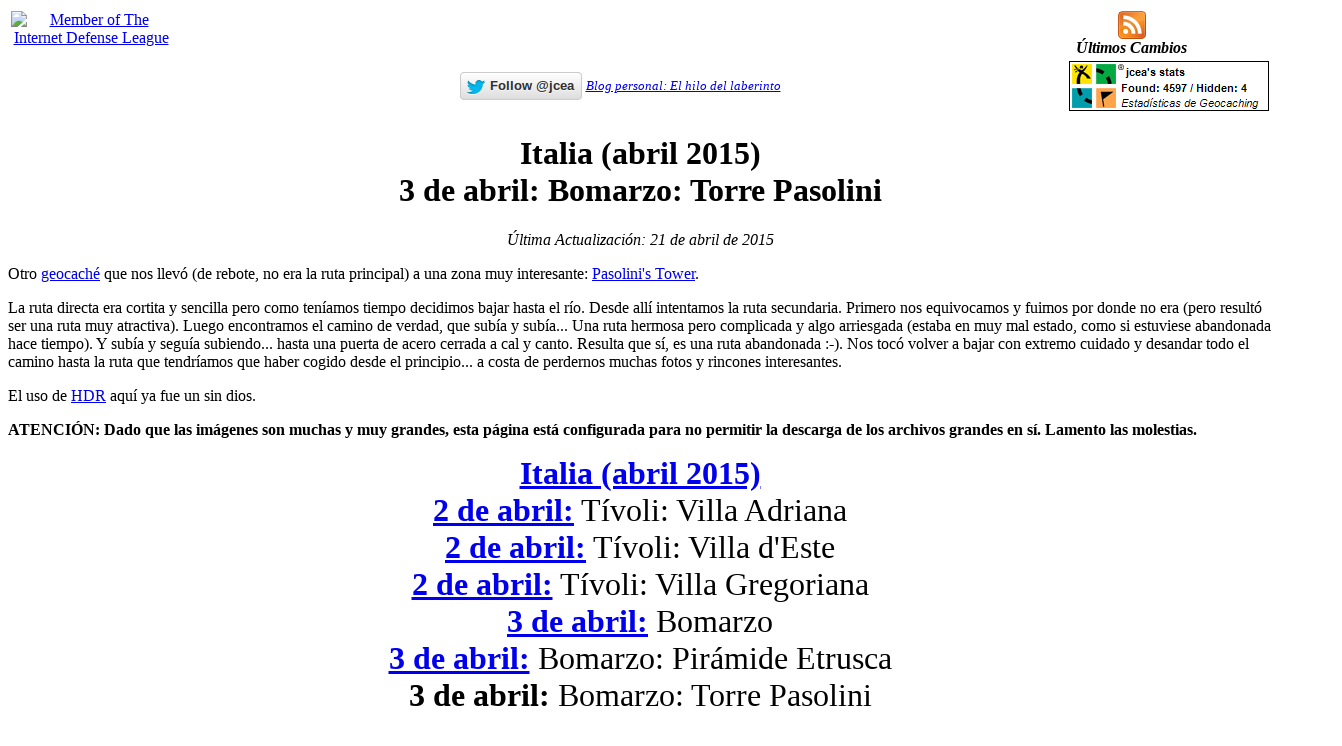

--- FILE ---
content_type: text/html; charset=utf-8
request_url: https://www.jcea.es/pics/italia2015/3pasolini/
body_size: 4556
content:

<html>

<head>
<base href="https://www.jcea.es/pics/italia2015/3pasolini/" />

<title>Italia (abril 2015): 3 de abril: Bomarzo: Torre Pasolini</title>
<link rel="alternate" type="application/rss+xml" title="Últimos cambios en mi página web" href="/ultimos_cambios.xml" />

<link rel="me" href="https://mastodon.green/@jcea" />

<linkOLD rel="openid.server" href="http://server.myid.net/server" />
<linkOLD rel="openid.delegate" href="http://jcea.myid.net/" />
<metaOLD http-equiv="X-XRDS-Location" content="http://jcea.myid.net/xrds" />

<linkOLD rel="openid.server" href="http://www.myopenid.com/server" />       <!-- For delegating OpenID v1.x-->
<linkOLD rel="openid.delegate" href="http://jcea.myopenid.com/" />       <!-- For delegating OpenID v1.x-->
<linkOLD rel="openid2.local_id" href="http://jcea.myopenid.com" />
<linkOLD rel="openid2.provider" href="http://www.myopenid.com/server" />
<metaOLD http-equiv="X-XRDS-Location" content="http://www.myopenid.com/xrds?username=jcea.myopenid.com" />        <!-- For delegating OpenID v2.x-->

<linkOLD href="http://certifi.ca/_serve" rel="openid.server" />
<linkOLD href="http://certifi.ca/jcea" rel="openid.delegate" />

<link rel="openid2.provider" href="https://openid.stackexchange.com/openid/provider" />
<link rel="openid2.local_id" href="https://openid.stackexchange.com/user/a253369e-3438-4835-8f4d-756ee56f64a9" />

<link rel="icon" href="https://blog.jcea.es/monstersinc_mike_helmet-3.jpg" sizes="150x150" />

<style>
div.openbadges {
	position: relative;
	margin-bottom: 12%;
}

div.openbadges img {
	width: 10%;
	margin-left: 1%;
	float: left;
	z-index: 1;
	transition: all 0.25s;
}

div.openbadges > div:nth-child(even) {
	position: absolute;
	top: 82.6%;
	width: 100%;
	margin-left: 5.5%;
}

div.openbadges img:hover {
	z-index:1000;
	transform: scale(2) translate(0, -25%);
	transition: all 0.5s;
}
</style>

</head>

<body>

<table valign="top" align="center" border="0" width="100%">
<tr>
<td width="160" rowspan="2" align="center" valign="top">
<a href="https://internetdefenseleague.org"><img src="https://www.internetdefenseleague.org/images/badges/final/side_bar_badge.png" alt="Member of The Internet Defense League" /></a>
</td>
<td align="center">
<a href="https://affiliates.mozilla.org/referral/70979/">
    <img src="https://affiliates.mozilla.org/media/uploads/banners/db77c71cfb37d0d70d1cb90aaf411db07ad2d20f.png" alt="">
</a>
</td>
<td width="125" align="center">
<a href="/ultimos_cambios.xml">
<img src="/feed-icon-28x28.png" border="0" alt="Últimos cambios" title="Últimos Cambios"></a>
<br><b><i>Últimos Cambios</i></b></td>
</tr>
<tr>
<td align="center">
<a href="https://twitter.com/jcea"><img src="https://blog.jcea.es/twitter.png" style="vertical-align:middle"/></a>
<font size=-1><i><a href="https://blog.jcea.es/">Blog personal: El hilo del laberinto</a></i></font>
</td>
<td align="center" colspan="2">
<a href="https://es.wikipedia.org/wiki/Geocaching"><img src="https://img.geocaching.com/stats/img.aspx?uid=6c9b2a99-0c9e-4324-9068-4e2e8921c511&txt=Estad%C3%ADsticas+de+Geocaching" border="0" alt="Geocaching" title="Geocaching"></a>
</td>
</tr>

</table>



<h1 align=center>Italia (abril 2015)<br/>3 de abril: Bomarzo: Torre Pasolini</h1>
<p align=center> <i>Última Actualización:
21 de abril de 2015</i>

<p>Otro <a href="http://www.geocaching.com/">geocaché</a> que nos llevó (de rebote, no era la ruta principal)
a una zona muy interesante: <a href="http://www.geocaching.com/geocache/GC3DYAE_pasolinis-tower">Pasolini's Tower</a>.

<p>La ruta directa era cortita y sencilla pero como teníamos tiempo decidimos bajar hasta el río. Desde allí intentamos la ruta
secundaria. Primero nos equivocamos y fuimos por donde no era (pero resultó ser una ruta muy atractiva). Luego encontramos el camino
de verdad, que subía y subía... Una ruta hermosa pero complicada y algo arriesgada (estaba en muy mal estado, como si
estuviese abandonada hace tiempo). Y subía y seguía subiendo... hasta una puerta de acero cerrada a cal y canto. Resulta que sí,
es una ruta abandonada :-). Nos tocó volver a bajar con extremo cuidado y desandar todo el camino hasta la ruta que tendríamos que
haber cogido desde el principio... a costa de perdernos muchas fotos y rincones interesantes.

<p>El uso de <a href="https://es.wikipedia.org/wiki/High_dynamic_range">HDR</a> aquí ya fue un sin dios.

<p><b>ATENCIÓN: Dado que las imágenes son muchas y muy grandes, esta página
está configurada para no permitir la descarga de los archivos grandes en sí.
Lamento las molestias.</b>



<div style="font-size:200%; text-align:center;">
<a href="../"><b>Italia (abril 2015)</b></a> <br/><a href="../2adriana/"><b>2 de abril:</b></a> Tívoli: Villa Adriana<br/><a href="../2deste/"><b>2 de abril:</b></a> Tívoli: Villa d'Este<br/><a href="../2gregoriana/"><b>2 de abril:</b></a> Tívoli: Villa Gregoriana<br/><a href="../3bomarzo/"><b>3 de abril:</b></a> Bomarzo<br/><a href="../3piramide/"><b>3 de abril:</b></a> Bomarzo: Pirámide Etrusca<br/><b>3 de abril:</b> Bomarzo: Torre Pasolini<br/><a href="../3moai/"><b>3 de abril:</b></a> Vitorchiano: Moái<br/><a href="../4civita/"><b>4 de abril:</b></a> Civita di Bagnoregio<br/><a href="../4pietre/"><b>4 de abril:</b></a> Pietre Lanciate<br/><a href="../4tuscania/"><b>4 de abril:</b></a> Tuscania<br/><a href="../5tarquinia/"><b>5 de abril:</b></a> Tarquinia<br/><a href="../5tumbas_tarquinia/"><b>5 de abril:</b></a> Tumbas etruscas en Tarquinia<br/><a href="../5tumbas_cerveteri/"><b>5 de abril:</b></a> Tumbas etruscas en Cerveteri<br/><a href="../6ostia/"><b>6 de abril:</b></a> Ostia Antica
</div>


<p><a href="IMG_0946.JPG"><img src="https://www.jcea.es/pics/italia2015/3pasolini/IMG_0946.JPG?preview=1" alt="" title="" height="461" width="346" loading="lazy" align="left" /></a>
<font size=+1>IMG_0946.JPG</font>
<br>4.61 MB
<br>2015-04-03 17:27:10<br><i>N 42&deg; 27.795 E 12&deg; 15.617</i><p><font size="-2">Canon PowerShot SX60 HS</font><font size="-2">, ISO 100</font><font size="-2">, f/4.0</font><font size="-2">, 1/800 sec</font><font size="-2">, 21.3 mm</font><p>Árbol nevado.
<br clear="all">


<p><a href="IMG_0947.JPG"><img src="https://www.jcea.es/pics/italia2015/3pasolini/IMG_0947.JPG?preview=1" alt="" title="" height="345" width="461" loading="lazy" align="left" /></a>
<font size=+1>IMG_0947.JPG</font>
<br>1.95 MB
<br>2015-04-03 17:27:35<br><i>N 42&deg; 27.796 E 12&deg; 15.623</i><p><font size="-2">Canon PowerShot SX60 HS</font><font size="-2">, ISO 100</font><font size="-2">, f/5.6</font><font size="-2">, 1/800 sec</font><font size="-2">, 218.3 mm</font><p>Ah, pues no.
<br clear="all">


<p><a href="IMG_0948.JPG"><img src="https://www.jcea.es/pics/italia2015/3pasolini/IMG_0948.JPG?preview=1" alt="" title="" height="345" width="461" loading="lazy" align="left" /></a>
<font size=+1>IMG_0948.JPG</font>
<br>1.85 MB
<br>2015-04-03 17:27:46<br><i>N 42&deg; 27.797 E 12&deg; 15.635</i><p><font size="-2">Canon PowerShot SX60 HS</font><font size="-2">, ISO 100</font><font size="-2">, f/5.6</font><font size="-2">, 1/800 sec</font><font size="-2">, 286.8 mm</font><p>
<br clear="all">


<p><a href="IMG_0949.JPG"><img src="https://www.jcea.es/pics/italia2015/3pasolini/IMG_0949.JPG?preview=1" alt="" title="" height="345" width="461" loading="lazy" align="left" /></a>
<font size=+1>IMG_0949.JPG</font>
<br>3.57 MB
<br>2015-04-03 17:33:04<br><i>N 42&deg; 27.872 E 12&deg; 15.662</i><p><font size="-2">Canon PowerShot SX60 HS</font><font size="-2">, ISO 200</font><font size="-2">, f/4.0</font><font size="-2">, 1/160 sec</font><font size="-2">, 21.3 mm</font><p>
<br clear="all">


<p><a href="IMG_0950.JPG"><img src="https://www.jcea.es/pics/italia2015/3pasolini/IMG_0950.JPG?preview=1" alt="" title="" height="345" width="461" loading="lazy" align="left" /></a>
<font size=+1>IMG_0950.JPG</font>
<br>3.14 MB
<br>2015-04-03 17:33:19<br><i>N 42&deg; 27.874 E 12&deg; 15.666</i><p><font size="-2">Canon PowerShot SX60 HS</font><font size="-2">, ISO 100</font><font size="-2">, f/3.4</font><font size="-2">, 1/100 sec</font><font size="-2">, 21.3 mm</font><font size="-2">, HDR</font><p>
<br clear="all">


<p><a href="IMG_0951.JPG"><img src="https://www.jcea.es/pics/italia2015/3pasolini/IMG_0951.JPG?preview=1" alt="" title="" height="345" width="461" loading="lazy" align="left" /></a>
<font size=+1>IMG_0951.JPG</font>
<br>3.29 MB
<br>2015-04-03 17:35:04<br><i>N 42&deg; 27.878 E 12&deg; 15.673</i><p><font size="-2">Canon PowerShot SX60 HS</font><font size="-2">, ISO 200</font><font size="-2">, f/4.0</font><font size="-2">, 1/100 sec</font><font size="-2">, 21.3 mm</font><p>
<br clear="all">


<p><a href="IMG_0952.JPG"><img src="https://www.jcea.es/pics/italia2015/3pasolini/IMG_0952.JPG?preview=1" alt="" title="" height="345" width="461" loading="lazy" align="left" /></a>
<font size=+1>IMG_0952.JPG</font>
<br>2.81 MB
<br>2015-04-03 17:35:33<br><i>N 42&deg; 27.878 E 12&deg; 15.671</i><p><font size="-2">Canon PowerShot SX60 HS</font><font size="-2">, ISO 100</font><font size="-2">, f/3.4</font><font size="-2">, 1/80 sec</font><font size="-2">, 21.3 mm</font><font size="-2">, HDR</font><p>
<br clear="all">


<p><a href="IMG_0953.JPG"><img src="https://www.jcea.es/pics/italia2015/3pasolini/IMG_0953.JPG?preview=1" alt="" title="" height="345" width="461" loading="lazy" align="left" /></a>
<font size=+1>IMG_0953.JPG</font>
<br>3.07 MB
<br>2015-04-03 17:37:15<br><i>N 42&deg; 27.880 E 12&deg; 15.678</i><p><font size="-2">Canon PowerShot SX60 HS</font><font size="-2">, ISO 200</font><font size="-2">, f/4.0</font><font size="-2">, 1/125 sec</font><font size="-2">, 21.3 mm</font><p>
<br clear="all">


<p><a href="IMG_0954.JPG"><img src="https://www.jcea.es/pics/italia2015/3pasolini/IMG_0954.JPG?preview=1" alt="" title="" height="345" width="461" loading="lazy" align="left" /></a>
<font size=+1>IMG_0954.JPG</font>
<br>3.60 MB
<br>2015-04-03 17:37:37<br><i>N 42&deg; 27.880 E 12&deg; 15.678</i><p><font size="-2">Canon PowerShot SX60 HS</font><font size="-2">, ISO 100</font><font size="-2">, f/3.4</font><font size="-2">, 1/100 sec</font><font size="-2">, 21.3 mm</font><font size="-2">, HDR</font><p>Esta foto me encanta.
<br clear="all">


<p><a href="IMG_0955.JPG"><img src="https://www.jcea.es/pics/italia2015/3pasolini/IMG_0955.JPG?preview=1" alt="" title="" height="345" width="461" loading="lazy" align="left" /></a>
<font size=+1>IMG_0955.JPG</font>
<br>2.96 MB
<br>2015-04-03 17:38:10<br><i>N 42&deg; 27.880 E 12&deg; 15.678</i><p><font size="-2">Canon PowerShot SX60 HS</font><font size="-2">, ISO 200</font><font size="-2">, f/5.0</font><font size="-2">, 1/50 sec</font><font size="-2">, 76.3 mm</font><p>
<br clear="all">


<p><a href="IMG_0956.JPG"><img src="https://www.jcea.es/pics/italia2015/3pasolini/IMG_0956.JPG?preview=1" alt="" title="" height="345" width="461" loading="lazy" align="left" /></a>
<font size=+1>IMG_0956.JPG</font>
<br>2.56 MB
<br>2015-04-03 17:38:29<br><i>N 42&deg; 27.882 E 12&deg; 15.673</i><p><font size="-2">Canon PowerShot SX60 HS</font><font size="-2">, ISO 500</font><font size="-2">, f/5.0</font><font size="-2">, 1/100 sec</font><font size="-2">, 76.3 mm</font><font size="-2">, HDR</font><p>
<br clear="all">


<p><a href="IMG_0957.JPG"><img src="https://www.jcea.es/pics/italia2015/3pasolini/IMG_0957.JPG?preview=1" alt="" title="" height="345" width="461" loading="lazy" align="left" /></a>
<font size=+1>IMG_0957.JPG</font>
<br>3.72 MB
<br>2015-04-03 17:39:06<br><i>N 42&deg; 27.879 E 12&deg; 15.666</i><p><font size="-2">Canon PowerShot SX60 HS</font><font size="-2">, ISO 200</font><font size="-2">, f/4.0</font><font size="-2">, 1/125 sec</font><font size="-2">, 42.9 mm</font><p>
<br clear="all">


<p><a href="IMG_0958.JPG"><img src="https://www.jcea.es/pics/italia2015/3pasolini/IMG_0958.JPG?preview=1" alt="" title="" height="345" width="461" loading="lazy" align="left" /></a>
<font size=+1>IMG_0958.JPG</font>
<br>3.24 MB
<br>2015-04-03 17:39:28<br><i>N 42&deg; 27.881 E 12&deg; 15.668</i><p><font size="-2">Canon PowerShot SX60 HS</font><font size="-2">, ISO 160</font><font size="-2">, f/4.0</font><font size="-2">, 1/80 sec</font><font size="-2">, 42.9 mm</font><font size="-2">, HDR</font><p>
<br clear="all">


<p><a href="IMG_0959.JPG"><img src="https://www.jcea.es/pics/italia2015/3pasolini/IMG_0959.JPG?preview=1" alt="" title="" height="345" width="461" loading="lazy" align="left" /></a>
<font size=+1>IMG_0959.JPG</font>
<br>3.17 MB
<br>2015-04-03 17:42:37<br><i>N 42&deg; 27.882 E 12&deg; 15.674</i><p><font size="-2">Canon PowerShot SX60 HS</font><font size="-2">, ISO 200</font><font size="-2">, f/4.5</font><font size="-2">, 1/125 sec</font><font size="-2">, 46.5 mm</font><p>
<br clear="all">


<p><a href="IMG_0960.JPG"><img src="https://www.jcea.es/pics/italia2015/3pasolini/IMG_0960.JPG?preview=1" alt="" title="" height="345" width="461" loading="lazy" align="left" /></a>
<font size=+1>IMG_0960.JPG</font>
<br>3.35 MB
<br>2015-04-03 17:42:53<br><i>N 42&deg; 27.882 E 12&deg; 15.676</i><p><font size="-2">Canon PowerShot SX60 HS</font><font size="-2">, ISO 125</font><font size="-2">, f/4.5</font><font size="-2">, 1/80 sec</font><font size="-2">, 46.5 mm</font><font size="-2">, HDR</font><p>
<br clear="all">


<p><a href="IMG_0961.JPG"><img src="https://www.jcea.es/pics/italia2015/3pasolini/IMG_0961.JPG?preview=1" alt="" title="" height="461" width="346" loading="lazy" align="left" /></a>
<font size=+1>IMG_0961.JPG</font>
<br>2.03 MB
<br>2015-04-03 17:43:36<br><i>N 42&deg; 27.882 E 12&deg; 15.678</i><p><font size="-2">Canon PowerShot SX60 HS</font><font size="-2">, ISO 200</font><font size="-2">, f/4.5</font><font size="-2">, 1/40 sec</font><font size="-2">, 46.5 mm</font><p>
<br clear="all">


<p><a href="IMG_0962.JPG"><img src="https://www.jcea.es/pics/italia2015/3pasolini/IMG_0962.JPG?preview=1" alt="" title="" height="461" width="346" loading="lazy" align="left" /></a>
<font size=+1>IMG_0962.JPG</font>
<br>1.74 MB
<br>2015-04-03 17:43:52<br><i>N 42&deg; 27.882 E 12&deg; 15.679</i><p><font size="-2">Canon PowerShot SX60 HS</font><font size="-2">, ISO 320</font><font size="-2">, f/4.0</font><font size="-2">, 1/80 sec</font><font size="-2">, 42.9 mm</font><font size="-2">, HDR</font><p>
<br clear="all">


<p><a href="IMG_0963.JPG"><img src="https://www.jcea.es/pics/italia2015/3pasolini/IMG_0963.JPG?preview=1" alt="" title="" height="461" width="346" loading="lazy" align="left" /></a>
<font size=+1>IMG_0963.JPG</font>
<br>2.87 MB
<br>2015-04-03 17:47:32<br><i>N 42&deg; 27.880 E 12&deg; 15.679</i><p><font size="-2">Canon PowerShot SX60 HS</font><font size="-2">, ISO 200</font><font size="-2">, f/4.0</font><font size="-2">, 1/80 sec</font><font size="-2">, 21.3 mm</font><p>
<br clear="all">


<p><a href="IMG_0964.JPG"><img src="https://www.jcea.es/pics/italia2015/3pasolini/IMG_0964.JPG?preview=1" alt="" title="" height="461" width="346" loading="lazy" align="left" /></a>
<font size=+1>IMG_0964.JPG</font>
<br>2.40 MB
<br>2015-04-03 17:47:55<br><i>N 42&deg; 27.890 E 12&deg; 15.680</i><p><font size="-2">Canon PowerShot SX60 HS</font><font size="-2">, ISO 125</font><font size="-2">, f/3.4</font><font size="-2">, 1/60 sec</font><font size="-2">, 21.3 mm</font><font size="-2">, HDR</font><p>
<br clear="all">


<p><a href="IMG_0965.JPG"><img src="https://www.jcea.es/pics/italia2015/3pasolini/IMG_0965.JPG?preview=1" alt="" title="" height="345" width="461" loading="lazy" align="left" /></a>
<font size=+1>IMG_0965.JPG</font>
<br>2.21 MB
<br>2015-04-03 17:48:35<br><i>N 42&deg; 27.891 E 12&deg; 15.681</i><p><font size="-2">Canon PowerShot SX60 HS</font><font size="-2">, ISO 160</font><font size="-2">, f/3.4</font><font size="-2">, 1/60 sec</font><font size="-2">, 21.3 mm</font><font size="-2">, HDR</font><p>
<br clear="all">


<p><a href="IMG_0966.JPG"><img src="https://www.jcea.es/pics/italia2015/3pasolini/IMG_0966.JPG?preview=1" alt="" title="" height="345" width="461" loading="lazy" align="left" /></a>
<font size=+1>IMG_0966.JPG</font>
<br>2.94 MB
<br>2015-04-03 17:49:52<br><i>N 42&deg; 27.893 E 12&deg; 15.662</i><p><font size="-2">Canon PowerShot SX60 HS</font><font size="-2">, ISO 100</font><font size="-2">, f/3.5</font><font size="-2">, 1/60 sec</font><font size="-2">, 22.3 mm</font><font size="-2">, HDR</font><p>
<br clear="all">


<p><a href="IMG_0967.JPG"><img src="https://www.jcea.es/pics/italia2015/3pasolini/IMG_0967.JPG?preview=1" alt="" title="" height="345" width="461" loading="lazy" align="left" /></a>
<font size=+1>IMG_0967.JPG</font>
<br>2.33 MB
<br>2015-04-03 17:50:42<br><i>N 42&deg; 27.885 E 12&deg; 15.683</i><p><font size="-2">Canon PowerShot SX60 HS</font><font size="-2">, ISO 320</font><font size="-2">, f/4.5</font><font size="-2">, 1/100 sec</font><font size="-2">, 50.4 mm</font><font size="-2">, HDR</font><p>
<br clear="all">


<p><a href="IMG_0968.JPG"><img src="https://www.jcea.es/pics/italia2015/3pasolini/IMG_0968.JPG?preview=1" alt="" title="" height="461" width="346" loading="lazy" align="left" /></a>
<font size=+1>IMG_0968.JPG</font>
<br>3.01 MB
<br>2015-04-03 18:01:06<br><i>N 42&deg; 27.899 E 12&deg; 15.651</i><p><font size="-2">Canon PowerShot SX60 HS</font><font size="-2">, ISO 800</font><font size="-2">, f/3.4</font><font size="-2">, 1/25 sec</font><font size="-2">, 21.3 mm</font><p>
<br clear="all">


<p><a href="IMG_0969.JPG"><img src="https://www.jcea.es/pics/italia2015/3pasolini/IMG_0969.JPG?preview=1" alt="" title="" height="461" width="346" loading="lazy" align="left" /></a>
<font size=+1>IMG_0969.JPG</font>
<br>2.81 MB
<br>2015-04-03 18:01:50<br><i>N 42&deg; 27.901 E 12&deg; 15.644</i><p><font size="-2">Canon PowerShot SX60 HS</font><font size="-2">, ISO 1000</font><font size="-2">, f/4.5</font><font size="-2">, 1/20 sec</font><font size="-2">, 44.6 mm</font><p>
<br clear="all">


<p><a href="IMG_0970.JPG"><img src="https://www.jcea.es/pics/italia2015/3pasolini/IMG_0970.JPG?preview=1" alt="" title="" height="461" width="346" loading="lazy" align="left" /></a>
<font size=+1>IMG_0970.JPG</font>
<br>1.84 MB
<br>2015-04-03 18:02:08<br><i>N 42&deg; 27.901 E 12&deg; 15.646</i><p><font size="-2">Canon PowerShot SX60 HS</font><font size="-2">, ISO 1600</font><font size="-2">, f/4.5</font><font size="-2">, 1/15 sec</font><font size="-2">, 44.6 mm</font><p>
<br clear="all">


<p><a href="IMG_0971.JPG"><img src="https://www.jcea.es/pics/italia2015/3pasolini/IMG_0971.JPG?preview=1" alt="" title="" height="461" width="346" loading="lazy" align="left" /></a>
<font size=+1>IMG_0971.JPG</font>
<br>2.57 MB
<br>2015-04-03 18:02:29<br><i>N 42&deg; 27.907 E 12&deg; 15.673</i><p><font size="-2">Canon PowerShot SX60 HS</font><font size="-2">, ISO 800</font><font size="-2">, f/4.5</font><font size="-2">, 1/60 sec</font><font size="-2">, 44.6 mm</font><p>
<br clear="all">


<p><a href="IMG_0972.JPG"><img src="https://www.jcea.es/pics/italia2015/3pasolini/IMG_0972.JPG?preview=1" alt="" title="" height="461" width="346" loading="lazy" align="left" /></a>
<font size=+1>IMG_0972.JPG</font>
<br>2.58 MB
<br>2015-04-03 18:03:33<br><i>N 42&deg; 27.911 E 12&deg; 15.679</i><p><font size="-2">Canon PowerShot SX60 HS</font><font size="-2">, ISO 1600</font><font size="-2">, f/3.4</font><font size="-2">, 1/8 sec</font><font size="-2">, 21.3 mm</font><p>
<br clear="all">


<p><a href="IMG_0973.JPG"><img src="https://www.jcea.es/pics/italia2015/3pasolini/IMG_0973.JPG?preview=1" alt="" title="" height="461" width="346" loading="lazy" align="left" /></a>
<font size=+1>IMG_0973.JPG</font>
<br>3.39 MB
<br>2015-04-03 18:04:01<br><i>N 42&deg; 27.911 E 12&deg; 15.680</i><p><font size="-2">Canon PowerShot SX60 HS</font><font size="-2">, ISO 1250</font><font size="-2">, f/3.4</font><font size="-2">, 1/20 sec</font><font size="-2">, 21.3 mm</font><p>Restos de un molino de agua.
<br clear="all">


<p><a href="IMG_0974.JPG"><img src="https://www.jcea.es/pics/italia2015/3pasolini/IMG_0974.JPG?preview=1" alt="" title="" height="345" width="461" loading="lazy" align="left" /></a>
<font size=+1>IMG_0974.JPG</font>
<br>3.16 MB
<br>2015-04-03 18:04:44<br><i>N 42&deg; 27.902 E 12&deg; 15.677</i><p><font size="-2">Canon PowerShot SX60 HS</font><font size="-2">, ISO 200</font><font size="-2">, f/3.4</font><font size="-2">, 1/30 sec</font><font size="-2">, 21.3 mm</font><p>
<br clear="all">


<p><a href="IMG_0975.JPG"><img src="https://www.jcea.es/pics/italia2015/3pasolini/IMG_0975.JPG?preview=1" alt="" title="" height="345" width="461" loading="lazy" align="left" /></a>
<font size=+1>IMG_0975.JPG</font>
<br>2.11 MB
<br>2015-04-03 18:04:57<br><i>N 42&deg; 27.902 E 12&deg; 15.678</i><p><font size="-2">Canon PowerShot SX60 HS</font><font size="-2">, ISO 800</font><font size="-2">, f/3.4</font><font size="-2">, 1/125 sec</font><font size="-2">, 21.3 mm</font><p>
<br clear="all">


<p><a href="IMG_0976.JPG"><img src="https://www.jcea.es/pics/italia2015/3pasolini/IMG_0976.JPG?preview=1" alt="" title="" height="345" width="461" loading="lazy" align="left" /></a>
<font size=+1>IMG_0976.JPG</font>
<br>2.39 MB
<br>2015-04-03 18:05:29<br><i>N 42&deg; 27.914 E 12&deg; 15.677</i><p><font size="-2">Canon PowerShot SX60 HS</font><font size="-2">, ISO 500</font><font size="-2">, f/3.4</font><font size="-2">, 1/60 sec</font><font size="-2">, 21.3 mm</font><font size="-2">, HDR</font><p>
<br clear="all">


<p><a href="IMG_0977.JPG"><img src="https://www.jcea.es/pics/italia2015/3pasolini/IMG_0977.JPG?preview=1" alt="" title="" height="345" width="461" loading="lazy" align="left" /></a>
<font size=+1>IMG_0977.JPG</font>
<br>2.24 MB
<br>2015-04-03 18:14:19<br><i>N 42&deg; 28.018 E 12&deg; 15.702</i><p><font size="-2">Canon PowerShot SX60 HS</font><font size="-2">, ISO 1000</font><font size="-2">, f/4.5</font><font size="-2">, 1/20 sec</font><font size="-2">, 59.6 mm</font><p>Ortigas en flor.
<br clear="all">


<p><a href="IMG_0978.JPG"><img src="https://www.jcea.es/pics/italia2015/3pasolini/IMG_0978.JPG?preview=1" alt="" title="" height="345" width="461" loading="lazy" align="left" /></a>
<font size=+1>IMG_0978.JPG</font>
<br>3.86 MB
<br>2015-04-03 18:15:51<br><i>N 42&deg; 28.006 E 12&deg; 15.697</i><p><font size="-2">Canon PowerShot SX60 HS</font><font size="-2">, ISO 500</font><font size="-2">, f/3.4</font><font size="-2">, 1/30 sec</font><font size="-2">, 21.3 mm</font><p>
<br clear="all">


<p><a href="IMG_0979.JPG"><img src="https://www.jcea.es/pics/italia2015/3pasolini/IMG_0979.JPG?preview=1" alt="" title="" height="345" width="461" loading="lazy" align="left" /></a>
<font size=+1>IMG_0979.JPG</font>
<br>2.97 MB
<br>2015-04-03 18:16:02<br><i>N 42&deg; 28.016 E 12&deg; 15.696</i><p><font size="-2">Canon PowerShot SX60 HS</font><font size="-2">, ISO 1000</font><font size="-2">, f/3.4</font><font size="-2">, 1/60 sec</font><font size="-2">, 21.3 mm</font><font size="-2">, HDR</font><p>Esta ruta molaba mucho, pero por ahí no era :).
<br clear="all">


<p><a href="IMG_0980.JPG"><img src="https://www.jcea.es/pics/italia2015/3pasolini/IMG_0980.JPG?preview=1" alt="" title="" height="345" width="461" loading="lazy" align="left" /></a>
<font size=+1>IMG_0980.JPG</font>
<br>2.98 MB
<br>2015-04-03 18:16:31<br><i>N 42&deg; 28.034 E 12&deg; 15.694</i><p><font size="-2">Canon PowerShot SX60 HS</font><font size="-2">, ISO 1600</font><font size="-2">, f/4.5</font><font size="-2">, 1/30 sec</font><font size="-2">, 48.4 mm</font><font size="-2">, HDR</font><p>
<br clear="all">


<p><a href="IMG_0981.JPG"><img src="https://www.jcea.es/pics/italia2015/3pasolini/IMG_0981.JPG?preview=1" alt="" title="" height="345" width="461" loading="lazy" align="left" /></a>
<font size=+1>IMG_0981.JPG</font>
<br>2.19 MB
<br>2015-04-03 18:27:00<br><i>N 42&deg; 28.182 E 12&deg; 15.669</i><p><font size="-2">Canon PowerShot SX60 HS</font><font size="-2">, ISO 640</font><font size="-2">, f/3.4</font><font size="-2">, 1/60 sec</font><font size="-2">, 21.3 mm</font><font size="-2">, HDR</font><p>
<br clear="all">


<p><a href="IMG_0982.JPG"><img src="https://www.jcea.es/pics/italia2015/3pasolini/IMG_0982.JPG?preview=1" alt="" title="" height="345" width="461" loading="lazy" align="left" /></a>
<font size=+1>IMG_0982.JPG</font>
<br>1.98 MB
<br>2015-04-03 18:27:35<br><i>N 42&deg; 28.187 E 12&deg; 15.661</i><p><font size="-2">Canon PowerShot SX60 HS</font><font size="-2">, ISO 320</font><font size="-2">, f/3.4</font><font size="-2">, 1/30 sec</font><font size="-2">, 21.3 mm</font><p>
<br clear="all">


<p><a href="IMG_0983.JPG"><img src="https://www.jcea.es/pics/italia2015/3pasolini/IMG_0983.JPG?preview=1" alt="" title="" height="461" width="346" loading="lazy" align="left" /></a>
<font size=+1>IMG_0983.JPG</font>
<br>4.16 MB
<br>2015-04-03 18:48:30<br><i>N 42&deg; 28.079 E 12&deg; 15.637</i><p><font size="-2">Canon PowerShot SX60 HS</font><font size="-2">, ISO 250</font><font size="-2">, f/3.4</font><font size="-2">, 1/30 sec</font><font size="-2">, 21.3 mm</font><p>
<br clear="all">


<p><a href="IMG_0984.JPG"><img src="https://www.jcea.es/pics/italia2015/3pasolini/IMG_0984.JPG?preview=1" alt="" title="" height="461" width="346" loading="lazy" align="left" /></a>
<font size=+1>IMG_0984.JPG</font>
<br>3.31 MB
<br>2015-04-03 18:48:46<br><i>N 42&deg; 28.078 E 12&deg; 15.640</i><p><font size="-2">Canon PowerShot SX60 HS</font><font size="-2">, ISO 500</font><font size="-2">, f/3.4</font><font size="-2">, 1/60 sec</font><font size="-2">, 21.3 mm</font><font size="-2">, HDR</font><p>Aquí la ruta que subía y subía... Muy bonita pero esa <b>cruz</b> al principio nos tendría que haber hecho sospechar algo };-).
<br clear="all">


<p><a href="IMG_0985.JPG"><img src="https://www.jcea.es/pics/italia2015/3pasolini/IMG_0985.JPG?preview=1" alt="" title="" height="461" width="346" loading="lazy" align="left" /></a>
<font size=+1>IMG_0985.JPG</font>
<br>3.29 MB
<br>2015-04-03 18:50:48<br><i>N 42&deg; 28.077 E 12&deg; 15.636</i><p><font size="-2">Canon PowerShot SX60 HS</font><font size="-2">, ISO 800</font><font size="-2">, f/3.4</font><font size="-2">, 1/60 sec</font><font size="-2">, 21.3 mm</font><font size="-2">, HDR</font><p>Y sube, y sube...
<br clear="all">


<p><a href="IMG_0986.JPG"><img src="https://www.jcea.es/pics/italia2015/3pasolini/IMG_0986.JPG?preview=1" alt="" title="" height="461" width="346" loading="lazy" align="left" /></a>
<font size=+1>IMG_0986.JPG</font>
<br>2.92 MB
<br>2015-04-03 18:52:32<br><i>N 42&deg; 28.067 E 12&deg; 15.646</i><p><font size="-2">Canon PowerShot SX60 HS</font><font size="-2">, ISO 1600</font><font size="-2">, f/3.4</font><font size="-2">, 1/60 sec</font><font size="-2">, 21.3 mm</font><font size="-2">, HDR</font><p>Y sube... y sube más... hasta las puertas cerradas del castillo.

<p>Elena, ¡qué paciencia tienes!.
<br clear="all">


<p><a href="IMG_0987.JPG"><img src="https://www.jcea.es/pics/italia2015/3pasolini/IMG_0987.JPG?preview=1" alt="" title="" height="461" width="346" loading="lazy" align="left" /></a>
<font size=+1>IMG_0987.JPG</font>
<br>2.64 MB
<br>2015-04-03 18:58:30<br><i>N 42&deg; 28.074 E 12&deg; 15.641</i><p><font size="-2">Canon PowerShot SX60 HS</font><font size="-2">, ISO 1600</font><font size="-2">, f/3.4</font><font size="-2">, 1/60 sec</font><font size="-2">, 21.3 mm</font><font size="-2">, HDR</font><p>Derrotados, volvemos sobre nuestros pasos.
<br clear="all">


<p><a href="IMG_0988.JPG"><img src="https://www.jcea.es/pics/italia2015/3pasolini/IMG_0988.JPG?preview=1" alt="" title="" height="461" width="346" loading="lazy" align="left" /></a>
<font size=+1>IMG_0988.JPG</font>
<br>2.85 MB
<br>2015-04-03 19:14:23<br><i>N 42&deg; 27.932 E 12&deg; 15.622</i><p><font size="-2">Canon PowerShot SX60 HS</font><font size="-2">, ISO 400</font><font size="-2">, f/5.6</font><font size="-2">, 1/80 sec</font><font size="-2">, 180.4 mm</font><p>Queda poca luz. Apuramos el paso.
<br clear="all">


<p><a href="IMG_0989.JPG"><img src="https://www.jcea.es/pics/italia2015/3pasolini/IMG_0989.JPG?preview=1" alt="" title="" height="461" width="346" loading="lazy" align="left" /></a>
<font size=+1>IMG_0989.JPG</font>
<br>3.23 MB
<br>2015-04-03 19:17:29<br><i>N 42&deg; 27.996 E 12&deg; 15.614</i><p><font size="-2">Canon PowerShot SX60 HS</font><font size="-2">, ISO 200</font><font size="-2">, f/4.0</font><font size="-2">, 1/60 sec</font><font size="-2">, 37.5 mm</font><p>
<br clear="all">


<p><a href="IMG_0990.JPG"><img src="https://www.jcea.es/pics/italia2015/3pasolini/IMG_0990.JPG?preview=1" alt="" title="" height="461" width="346" loading="lazy" align="left" /></a>
<font size=+1>IMG_0990.JPG</font>
<br>2.52 MB
<br>2015-04-03 19:18:50<br><i>N 42&deg; 27.999 E 12&deg; 15.621</i><p><font size="-2">Canon PowerShot SX60 HS</font><font size="-2">, ISO 160</font><font size="-2">, f/4.0</font><font size="-2">, 1/80 sec</font><font size="-2">, 28.3 mm</font><p>En la foto no se aprecia, pero lo cierto es que es impresionantemente alta.
<br clear="all">


<p><a href="IMG_0991.JPG"><img src="https://www.jcea.es/pics/italia2015/3pasolini/IMG_0991.JPG?preview=1" alt="" title="" height="461" width="346" loading="lazy" align="left" /></a>
<font size=+1>IMG_0991.JPG</font>
<br>3.61 MB
<br>2015-04-03 19:19:12<br><i>N 42&deg; 28.001 E 12&deg; 15.630</i><p><font size="-2">Canon PowerShot SX60 HS</font><font size="-2">, ISO 800</font><font size="-2">, f/5.6</font><font size="-2">, 1/40 sec</font><font size="-2">, 325.2 mm</font><p>Y parece que ha vivido lo suyo.
<br clear="all">


<p><a href="IMG_0992.JPG"><img src="https://www.jcea.es/pics/italia2015/3pasolini/IMG_0992.JPG?preview=1" alt="" title="" height="461" width="346" loading="lazy" align="left" /></a>
<font size=+1>IMG_0992.JPG</font>
<br>2.62 MB
<br>2015-04-03 19:29:51<br><i>N 42&deg; 28.023 E 12&deg; 15.599</i><p><font size="-2">Canon PowerShot SX60 HS</font><font size="-2">, ISO 200</font><font size="-2">, f/4.0</font><font size="-2">, 1/40 sec</font><font size="-2">, 21.3 mm</font><p>
<br clear="all">


<p><a href="IMG_0993.JPG"><img src="https://www.jcea.es/pics/italia2015/3pasolini/IMG_0993.JPG?preview=1" alt="" title="" height="461" width="346" loading="lazy" align="left" /></a>
<font size=+1>IMG_0993.JPG</font>
<br>2.27 MB
<br>2015-04-03 19:30:02<br><i>N 42&deg; 28.017 E 12&deg; 15.602</i><p><font size="-2">Canon PowerShot SX60 HS</font><font size="-2">, ISO 640</font><font size="-2">, f/5.0</font><font size="-2">, 1/125 sec</font><font size="-2">, 103.5 mm</font><p>
<br clear="all">



<div style="font-size:200%; text-align:center;">
<a href="../"><b>Italia (abril 2015)</b></a> <br/><a href="../2adriana/"><b>2 de abril:</b></a> Tívoli: Villa Adriana<br/><a href="../2deste/"><b>2 de abril:</b></a> Tívoli: Villa d'Este<br/><a href="../2gregoriana/"><b>2 de abril:</b></a> Tívoli: Villa Gregoriana<br/><a href="../3bomarzo/"><b>3 de abril:</b></a> Bomarzo<br/><a href="../3piramide/"><b>3 de abril:</b></a> Bomarzo: Pirámide Etrusca<br/><b>3 de abril:</b> Bomarzo: Torre Pasolini<br/><a href="../3moai/"><b>3 de abril:</b></a> Vitorchiano: Moái<br/><a href="../4civita/"><b>4 de abril:</b></a> Civita di Bagnoregio<br/><a href="../4pietre/"><b>4 de abril:</b></a> Pietre Lanciate<br/><a href="../4tuscania/"><b>4 de abril:</b></a> Tuscania<br/><a href="../5tarquinia/"><b>5 de abril:</b></a> Tarquinia<br/><a href="../5tumbas_tarquinia/"><b>5 de abril:</b></a> Tumbas etruscas en Tarquinia<br/><a href="../5tumbas_cerveteri/"><b>5 de abril:</b></a> Tumbas etruscas en Cerveteri<br/><a href="../6ostia/"><b>6 de abril:</b></a> Ostia Antica
</div>

<p><hr>
<p><ul>
<li><a href="../../">
<b>Mis Fotografías</b></a>
<li><a href="../../../">
<b>La Página de Jesús Cea Avión</b></a>

</ul>

<p><hr>
<p><a href="https://affiliates.mozilla.org/referral/70979/">
    <img src="https://affiliates.mozilla.org/media/uploads/banners/db77c71cfb37d0d70d1cb90aaf411db07ad2d20f.png" align="right" alt="">
</a>

<a href="https://www.python.org/" title="Python">
<img src="https://www.python.org/images/python-logo.gif"
width="211" height="71" border=0 alt="Python" align="right"></a>

<a href="http://www.zope.org/" title="Zope">
<img src="/zpowered.jpg"
width="115" height="50" border=0 alt="Zope" align="right"></a>

<i><a href="mailto:jcea@jcea.es">&#169;2015
jcea@jcea.es</a></i>

<div class="openbadges" style="clear:both;">
<div>
<a href="http://backpack.openbadges.org/share/21fa6a81d621efb5bdabaac2111115e1/">
<img src="https://blog.jcea.es/openbadges/badge_socio2014-2015.svg"></a>
<img src="https://blog.jcea.es/openbadges/z.svg"><img src="https://blog.jcea.es/openbadges/z.svg"><a href="http://backpack.openbadges.org/share/21fa6a81d621efb5bdabaac2111115e1/">
 <img src="https://blog.jcea.es/openbadges/python_madrid_ponente2015.svg"></a>
<a href="http://backpack.openbadges.org/share/21fa6a81d621efb5bdabaac2111115e1/">
 <img src="https://blog.jcea.es/openbadges/python_madrid_ponente2014.svg"></a>
<a href="http://backpack.openbadges.org/share/21fa6a81d621efb5bdabaac2111115e1/">
 <img src="https://blog.jcea.es/openbadges/python_madrid_ponente2013.svg"></a>
<img src="https://blog.jcea.es/openbadges/z.svg"><img src="https://blog.jcea.es/openbadges/z.svg"><img src="https://blog.jcea.es/openbadges/z.svg"><div style="clear:both;"></div>
</div>
<div>
<a href="http://backpack.openbadges.org/share/21fa6a81d621efb5bdabaac2111115e1/">
<img src="https://blog.jcea.es/openbadges/badge_socio2013-2014.svg"></a>
<img src="https://blog.jcea.es/openbadges/z.svg"><img src="https://blog.jcea.es/openbadges/z.svg"><a href="http://backpack.openbadges.org/share/21fa6a81d621efb5bdabaac2111115e1/">
 <img src="https://blog.jcea.es/openbadges/python_madrid_ponente2012.svg"></a>
<a href="http://backpack.openbadges.org/share/21fa6a81d621efb5bdabaac2111115e1/">
 <img src="https://blog.jcea.es/openbadges/python_madrid_ponente2011.svg"></a>
<img src="https://blog.jcea.es/openbadges/z.svg"><a href="http://backpack.openbadges.org/share/21fa6a81d621efb5bdabaac2111115e1/">
 <img src="https://blog.jcea.es/openbadges/podcast2015-participante.svg"></a>
<img src="https://blog.jcea.es/openbadges/z.svg"><div style="clear:both;"></div>
</div>
</div>

<p align="center"><a href="https://blog.jcea.es/categories/openbadges.html">Más información sobre los OpenBadges</a>

<p align="center" style="clear:both;"><font size=-1>Donación BitCoin: 19niBN42ac2pqDQFx6GJZxry2JQSFvwAfS</font>
<br><img src="/bitcoin_qr.png" width="128" height="128" /></p>

<!-- ESTO ES EL BANNER DE LA INTERNET DEFENSE LEAGUE -->
<script type="text/javascript">
window._idl = {};
_idl.variant = "modal";
(function() {
    var idl = document.createElement('script');
    idl.async = true;
    idl.src = 'https://members.internetdefenseleague.org/include/?url=' + (_idl.url || '') + '&campaign=' + (_idl.campaign || '') + '&variant=' + (_idl.variant || 'modal');
    document.getElementsByTagName('body')[0].appendChild(idl);
})();
</script>

</body>
</html>



--- FILE ---
content_type: image/svg+xml
request_url: https://blog.jcea.es/openbadges/python_madrid_ponente2012.svg
body_size: 7039
content:
<?xml version="1.0" ?><!-- Created with Inkscape (http://www.inkscape.org/) --><svg version="1.1" viewBox="0 0 606 722" xmlns="http://www.w3.org/2000/svg" xmlns:cc="http://creativecommons.org/ns#" xmlns:dc="http://purl.org/dc/elements/1.1/" xmlns:rdf="http://www.w3.org/1999/02/22-rdf-syntax-ns#">
<metadata>
<rdf:RDF>
<cc:Work rdf:about="">
<dc:format>image/svg+xml</dc:format>
<dc:type rdf:resource="http://purl.org/dc/dcmitype/StillImage"/>
<dc:title/>
</cc:Work>
</rdf:RDF>
</metadata>
<g transform="translate(-57.075693,-85.649744)">
<path d="M20,592-136,321,20.7,49.1,334,49.5,491,321,334,593z" fill="#000" stroke="#000" stroke-dasharray="none" stroke-linecap="round" stroke-linejoin="round" stroke-miterlimit="99" stroke-width="126.59648894999999413" style="marker-start:none;" transform="matrix(0,0.93311578,-0.90381964,0,650.06611,281.22498)"/>
<path d="m395,333c-4.24,0.596-16.8,6.65-21.9,9.77-8.85,5.44-9.41,5.62-13.5,4.15-3.82-1.36-4.96-1.21-10.7,1.42-3.5,1.62-10.2,6.35-15,10.5-6.15,5.44-9.58,7.09-12,7.62-3.96,0.857-10.4,0.641-9.12,10.8,1.42,11,4.27,8.69,9.73,8.69,4.01,0,5.64,2.59,6.19,9.93,0.269,3.55,1.14,13.6,1.92,22.3,1.41,15.6,1.4,15.9-1.58,22.5-5.24,11.6-7.49,21.8-6.12,27.7,1.92,8.35-0.68,14.1-16.5,36.7-7.87,11.2-12.3,19.9-14.6,28.2-0.949,3.52-3.66,10.6-6.04,15.7-5.9,12.7-6.37,17.2-3.39,34.2,2.84,16.2,3.15,16.9,9.23,22.7,2.43,2.3,4.39,4.88,4.39,5.73,0,0.852,1.67,2.76,3.69,4.23,4.94,3.61,5.9,9,2.69,15.2-1.35,2.61-3.4,8.01-4.58,12-1.17,3.99-3.17,7.94-4.42,8.81-3.08,2.13-2.89,3.48,0.999,7.04,2.19,2,2.78,3.94,2.62,4.96l77.2-4.77c-0.0816-4.23-11.3-8.87-15.7-7.5-2.95,0.924-2.88,0.696,2-7.31,2.32-3.8,4.59-9.08,5.04-11.7,0.454-2.65,2.1-6.3,3.65-8.12,3.06-3.58,5.53-11,5.54-16.5,0.003-1.89-1.39-7.49-3.12-12.4-2.29-6.54-2.91-10.2-2.31-13.3,0.937-4.94,11.4-16.2,14.8-18,1.22-0.645,7.05-6.99,9.58-11.8,2.52-4.86,6.26-9.37,7.19-10.4,0.933-1.06,5.39-9.91,5.39-11.3,0.183-2.81,5.65-10.3,5.69-16.6,0.769-3.77,4.28-24.9,11.6-23,7.08-3.44,16.6-11,18.5-12.7,2.98-1.34,16.2-8.23,15.9-15.6-0.928-23.2-1.59-62.2-4.04-76.2-0.708-0.714-2.5-0.29-3.96-0.424-2.42,0-4.85,2.49-7.43,7.58-1.38,2.72-1.4,4.21-0.162,8.31,1.8,5.94,0.0326,19.3-2.54,24.2-2.48,4.81-6.97,10.5-17.2,13.3-5.01,1.37-9.25,2.46-9.43,2.46-0.173,0-1.78-2.31-3.62-5.16-1.83-2.84-4.57-6.52-6.08-8.19-3.72-4.11-7.54-15.8-8.54-26.1-0.618-6.39-1.74-9.9-4.46-14.2-5.47-8.56-5.77-13.1-1.31-18.2,2.01-2.28,4.85-6.47,6.31-9.31,1.69-3.28,7.97-8.69,8.08-13.7,0.0808-4.48-5.11-14.4-8.85-14.1zm-37.6,17.6c3.22,0,5.85,2.63,5.85,5.85s-2.63,5.85-5.85,5.85-5.81-2.63-5.81-5.85,2.59-5.85,5.81-5.85zm18.2,84.9-2.35,2.58c-2.34,2.6-9.35,3.7-9.35,1.46,0-1.61,1.2-2.14,6.81-3.15l4.89-0.886zm-54.6,129c2.35,0.18,6.52,1.57,9.31,2.81,4.54,2.02,7.34,5.43,3.15,3.85-0.994-0.378-6.68-1.87-7.08-1.23-1.18,1.88-3.74,1.33-6.16-1.31-1.69-1.84-1.9-2.81-0.845-3.85,0.264-0.261,0.831-0.328,1.62-0.268z" fill="#4584b6"/>
<path d="m459,401c-1.28-12.5-1.44-15.2-2.5-18.5-0.0326-0.678,0.183-1.23,1.98-0.61,15.6,5.38,36.1,4.24,48.4-0.146,1.58-0.562,0.0815,6.51,0.146,9.55-2.12,15.3-3.25,48.3-2.58,57.8,0.811,11.6,2.6,14.3,9.46,14.3,5.12,0,8.09,3.02,10.8,11,2.7,7.95,1.95,10.3-5.33,16.6-10.3,8.89-11,12.6-9.99,48.8,1.86,63.4,5.15,98.9,10,108,2.63,5.12,9.92,10.8,15,11.6,9.44,1.54,12.1,2.14,14.1,3.19,2.53,1.33,6.12,17.6,4.26,19.8-43.4-12.6-290,3.34-290,3.34h-0.00018l0.007-13.4c0,0.0459,1.9-1.66,23.1-3.61,7.4-0.68,13.8-1.41,19-2.03,8.01-0.596,53.8-4.26,86.2-4.89,5.13-0.346,14.6-1.22,21-1.94,15.5-1.74,22.8-4.59,29.9-11.8,7.51-7.63,10.9-17.4,15.1-43.2,2.25-13.9,6.12-96,5-106l-0.013-35.4" fill="#ffd43b"/>
<path d="m535,234,0,21c0,16.3-13.8,29.9-29.5,29.9h-47.2c-12.9,0-23.6,11-23.6,24v44.9c0,12.8,11.1,20.3,23.6,24,14.9,4.39,29.3,5.19,47.2,0,11.9-3.44,23.6-10.3,23.6-24v-18h-47.2v-5.97h47.2,23.6c13.7,0,18.8-9.58,23.6-23.9,4.93-14.8,4.72-29,0-48-3.39-13.7-9.86-23.9-23.6-23.9h-17.7zm-26.4,114c4.88,0,8.84,3.96,8.84,8.84s-3.96,8.84-8.84,8.84-8.84-3.96-8.84-8.84,3.96-8.84,8.84-8.84z" fill="#ffd43b"/>
<path d="m481,184c-8.07,0.0375-15.8,0.726-22.6,1.93-20,3.53-23.6,10.9-23.6,24.5v18h47.2v6h-47.2-17.7c-13.7,0-25.7,8.25-29.5,23.9-4.33,18-4.53,29.2,0,48,3.36,14,11.4,23.9,25.1,23.9h16.2v-21.6c0-15.6,13.5-29.3,29.5-29.3h47.1c13.1,0,23.6-10.8,23.6-24v-44.9c0-12.8-10.8-22.4-23.6-24.5-8.11-1.35-16.5-1.96-24.6-1.93zm-25.5,14.5c4.88,0,8.86,4.05,8.86,9.02-0.00001,4.96-3.98,8.97-8.86,8.97-4.89,0-8.86-4.01-8.86-8.97-0.00003-4.98,3.96-9.02,8.86-9.02z" fill="#4584b6"/>
<path d="m123,411,1.39-7.33c1.2-2.08,2.57-3.97,4.1-5.68,1.53-1.73,3.13-3.32,4.81-4.77s3.38-2.81,5.11-4.06c1.75-1.25,3.45-2.46,5.08-3.61,1.65-1.15,3.2-2.27,4.62-3.35,1.45-1.1,2.71-2.23,3.76-3.38,1.08-1.18,1.93-2.39,2.56-3.65,0.627-1.28,0.94-2.66,0.94-4.14-0.00003-1-0.15-1.84-0.451-2.52-0.301-0.702-0.727-1.25-1.28-1.65-0.526-0.426-1.17-0.727-1.92-0.902-0.752-0.2-1.57-0.301-2.44-0.301-0.978,0.00005-1.89,0.113-2.74,0.338-0.852,0.226-1.64,0.602-2.37,1.13-0.702,0.526-1.33,1.24-1.88,2.14-0.551,0.877-1.02,1.98-1.39,3.31l-10-2.22c0.602-2.03,1.42-3.85,2.44-5.45,1.03-1.63,2.32-3.01,3.87-4.14s3.38-1.99,5.49-2.59c2.13-0.627,4.57-0.94,7.33-0.94,2.83,0.00005,5.26,0.313,7.29,0.94,2.03,0.602,3.71,1.47,5.04,2.59,1.33,1.13,2.31,2.49,2.93,4.1,0.627,1.6,0.94,3.41,0.94,5.41-0.00004,1.96-0.313,3.76-0.94,5.41s-1.48,3.2-2.56,4.62c-1.08,1.43-2.33,2.77-3.76,4.02-1.4,1.25-2.91,2.46-4.51,3.61-1.58,1.15-3.2,2.29-4.85,3.42-1.65,1.1-3.26,2.23-4.81,3.38-1.53,1.15-2.96,2.36-4.29,3.61-1.33,1.23-2.47,2.54-3.42,3.95h24.6l-1.65,8.69h-37" fill="#ffd429"/>
<path d="m194,357c2.08,0.00005,4.02,0.288,5.83,0.865,1.8,0.551,3.37,1.5,4.7,2.86,1.33,1.35,2.38,3.16,3.16,5.41,0.777,2.23,1.17,5.03,1.17,8.38-0.00004,1.58-0.125,3.27-0.376,5.08-0.226,1.8-0.577,3.86-1.05,6.17-0.702,3.33-1.53,6.29-2.48,8.87-0.953,2.58-2.02,4.83-3.2,6.73-1.15,1.9-2.39,3.51-3.72,4.81-1.33,1.28-2.72,2.32-4.17,3.12-1.45,0.802-2.95,1.37-4.47,1.69-1.53,0.351-3.07,0.526-4.62,0.526-2.36,0-4.45-0.326-6.28-0.978-1.83-0.677-3.38-1.73-4.66-3.16-1.25-1.45-2.21-3.31-2.86-5.56-0.652-2.26-0.978-4.96-0.978-8.12,0-1.53,0.1-3.17,0.301-4.93,0.226-1.75,0.551-3.77,0.978-6.05,0.677-3.53,1.5-6.63,2.48-9.29,0.978-2.66,2.06-4.94,3.23-6.84,1.2-1.9,2.48-3.47,3.83-4.7,1.38-1.25,2.79-2.23,4.25-2.93,1.45-0.727,2.93-1.23,4.44-1.5,1.53-0.301,3.03-0.451,4.51-0.451m-8.53,46.2c1.38,0,2.63-0.288,3.76-0.865,1.15-0.602,2.21-1.6,3.16-3.01,0.952-1.4,1.82-3.27,2.59-5.6,0.777-2.33,1.48-5.24,2.11-8.72,0.426-2.36,0.777-4.4,1.05-6.13,0.301-1.75,0.451-3.37,0.451-4.85-0.00003-2.76-0.464-4.9-1.39-6.43-0.902-1.55-2.34-2.33-4.32-2.33-1.5,0.00005-2.82,0.301-3.95,0.902-1.13,0.577-2.13,1.57-3.01,2.97-0.877,1.38-1.65,3.23-2.33,5.56-0.677,2.33-1.32,5.25-1.92,8.76-0.376,2.18-0.714,4.31-1.02,6.39-0.276,2.06-0.414,3.82-0.414,5.3-0.00001,1.13,0.0752,2.19,0.226,3.2,0.175,0.978,0.464,1.83,0.865,2.56,0.401,0.702,0.94,1.27,1.62,1.69,0.677,0.401,1.52,0.602,2.52,0.602" fill="#ffd429"/>
<path d="m211,411,1.62-8.69,13.1,0,6.73-34.6-14.3,8.05,1.77-9.1,14.9-8.61,10.2,0-8.65,44.3,12.1,0-1.65,8.69-35.8,0" fill="#ffd429"/>
<path d="m251,411,1.39-7.33c1.2-2.08,2.57-3.97,4.1-5.68,1.53-1.73,3.13-3.32,4.81-4.77s3.38-2.81,5.11-4.06c1.75-1.25,3.45-2.46,5.08-3.61,1.65-1.15,3.2-2.27,4.62-3.35,1.45-1.1,2.71-2.23,3.76-3.38,1.08-1.18,1.93-2.39,2.56-3.65,0.627-1.28,0.94-2.66,0.94-4.14-0.00003-1-0.15-1.84-0.451-2.52-0.301-0.702-0.727-1.25-1.28-1.65-0.526-0.426-1.17-0.727-1.92-0.902-0.752-0.2-1.57-0.301-2.44-0.301-0.978,0.00005-1.89,0.113-2.74,0.338-0.852,0.226-1.64,0.602-2.37,1.13-0.702,0.526-1.33,1.24-1.88,2.14-0.551,0.877-1.02,1.98-1.39,3.31l-10-2.22c0.602-2.03,1.42-3.85,2.44-5.45,1.03-1.63,2.32-3.01,3.87-4.14s3.38-1.99,5.49-2.59c2.13-0.627,4.57-0.94,7.33-0.94,2.83,0.00005,5.26,0.313,7.29,0.94,2.03,0.602,3.71,1.47,5.04,2.59,1.33,1.13,2.31,2.49,2.93,4.1,0.627,1.6,0.94,3.41,0.94,5.41-0.00005,1.96-0.313,3.76-0.94,5.41s-1.48,3.2-2.56,4.62c-1.08,1.43-2.33,2.77-3.76,4.02-1.4,1.25-2.91,2.46-4.51,3.61-1.58,1.15-3.2,2.29-4.85,3.42-1.65,1.1-3.26,2.23-4.81,3.38-1.53,1.15-2.96,2.36-4.29,3.61-1.33,1.23-2.47,2.54-3.42,3.95h24.6l-1.65,8.69h-37" fill="#ffd429"/>
<path d="m97,300c2.27,0.00004,4.29,0.266,6.04,0.797,1.78,0.531,3.27,1.3,4.48,2.31,1.23,1.01,2.15,2.23,2.78,3.65,0.641,1.43,0.962,3.04,0.962,4.84-0.00004,2.09-0.376,3.97-1.13,5.63-0.733,1.67-1.78,3.09-3.13,4.26-1.36,1.15-2.99,2.04-4.89,2.67-1.91,0.623-4.02,0.934-6.35,0.934h-10.4l-2.69,13.6h-8.08l7.5-38.7h14.9m-10.4,18.8,7.94,0c2.84,0.00001,4.96-0.531,6.37-1.59,1.43-1.06,2.14-2.8,2.14-5.22-0.00003-1.01-0.165-1.87-0.495-2.58-0.33-0.733-0.797-1.33-1.4-1.79-0.605-0.476-1.33-0.824-2.17-1.04-0.824-0.22-1.74-0.33-2.75-0.33h-7.2l-2.45,12.6" fill="#ffd429" style="text-align:end;"/>
<path d="m144,320c-0.00004,2.99-0.449,5.68-1.35,8.08-0.898,2.38-2.14,4.41-3.74,6.07-1.59,1.67-3.48,2.95-5.66,3.85-2.18,0.879-4.55,1.32-7.12,1.32-1.96,0-3.74-0.266-5.33-0.797-1.59-0.55-2.96-1.34-4.09-2.36-1.14-1.04-2.01-2.31-2.64-3.79-0.604-1.5-0.907-3.21-0.907-5.11,0-2.84,0.421-5.41,1.26-7.72,0.861-2.31,2.07-4.28,3.63-5.91s3.42-2.89,5.58-3.76c2.16-0.898,4.54-1.35,7.14-1.35,2.16,0.00004,4.07,0.256,5.72,0.769s3.02,1.26,4.12,2.25c1.12,0.989,1.96,2.2,2.53,3.63,0.568,1.41,0.852,3.02,0.852,4.84m-8.08,0.577c-0.00002-1.21-0.137-2.24-0.412-3.1-0.256-0.861-0.632-1.56-1.13-2.09-0.495-0.55-1.1-0.953-1.81-1.21-0.696-0.256-1.48-0.385-2.36-0.385-0.806,0.00002-1.62,0.101-2.45,0.302-0.824,0.183-1.61,0.577-2.36,1.18-0.733,0.605-1.41,1.47-2.03,2.58-0.604,1.12-1.12,2.59-1.54,4.42-0.202,0.879-0.348,1.71-0.44,2.5-0.0733,0.769-0.11,1.48-0.11,2.14-0.00002,1.32,0.137,2.43,0.412,3.32,0.293,0.898,0.696,1.63,1.21,2.2,0.513,0.568,1.12,0.98,1.81,1.24,0.696,0.238,1.46,0.357,2.28,0.357,0.824,0,1.64-0.0916,2.45-0.275,0.806-0.183,1.58-0.568,2.31-1.15,0.733-0.604,1.4-1.46,2.01-2.56,0.604-1.12,1.12-2.61,1.54-4.48,0.201-0.953,0.348-1.82,0.44-2.61,0.0916-0.806,0.156-1.6,0.192-2.39" fill="#ffd429" style="text-align:end;"/>
<path d="m166,339,3.24-16.3c0.0733-0.348,0.147-0.733,0.22-1.15,0.0916-0.421,0.174-0.843,0.247-1.26,0.0733-0.421,0.128-0.815,0.165-1.18,0.055-0.385,0.0824-0.696,0.0824-0.934-0.00002-1.15-0.348-2.03-1.04-2.64-0.696-0.604-1.74-0.907-3.13-0.907-0.861,0.00003-1.72,0.183-2.58,0.55-0.861,0.366-1.67,0.888-2.42,1.57-0.733,0.678-1.38,1.5-1.95,2.47-0.55,0.953-0.934,2.01-1.15,3.19l-3.24,16.7h-7.75l4.56-23.4c0.128-0.623,0.247-1.27,0.357-1.95,0.128-0.696,0.238-1.35,0.33-1.95,0.0916-0.623,0.165-1.15,0.22-1.59,0.0733-0.44,0.119-0.724,0.137-0.852h7.36c-0.00001,0.0916-0.0276,0.339-0.0824,0.742-0.0367,0.403-0.0916,0.87-0.165,1.4-0.055,0.513-0.119,1.04-0.192,1.59-0.0733,0.531-0.147,0.98-0.22,1.35h0.0824c0.55-0.769,1.15-1.49,1.81-2.17,0.678-0.678,1.43-1.27,2.25-1.79,0.824-0.513,1.74-0.916,2.75-1.21,1.03-0.293,2.17-0.44,3.43-0.44,2.78,0.00004,4.88,0.669,6.29,2.01s2.12,3.27,2.12,5.8c-0.00004,0.33-0.0276,0.705-0.0824,1.13-0.0367,0.421-0.0824,0.843-0.137,1.26-0.055,0.403-0.119,0.797-0.192,1.18-0.055,0.366-0.11,0.678-0.165,0.934l-3.49,17.9h-7.67" fill="#ffd429" style="text-align:end;"/>
<path d="m190,325c-0.0733,0.403-0.128,0.806-0.165,1.21-0.0183,0.403-0.0276,0.815-0.0274,1.24-0.00001,1.94,0.421,3.43,1.26,4.48,0.861,1.03,2.12,1.54,3.79,1.54,0.769,0,1.46-0.119,2.06-0.357,0.604-0.238,1.14-0.559,1.62-0.962,0.476-0.421,0.888-0.916,1.24-1.48,0.366-0.568,0.678-1.18,0.934-1.84l6.73,2.03c-0.55,1.17-1.17,2.24-1.87,3.21-0.696,0.953-1.55,1.77-2.56,2.45-1.01,0.678-2.22,1.2-3.63,1.57-1.41,0.366-3.1,0.55-5.06,0.55-2.01,0-3.8-0.284-5.36-0.852-1.54-0.568-2.84-1.37-3.9-2.42-1.04-1.04-1.84-2.31-2.39-3.79-0.531-1.48-0.797-3.14-0.797-4.97,0-3,0.394-5.67,1.18-8,0.806-2.33,1.91-4.29,3.32-5.88,1.43-1.61,3.12-2.83,5.08-3.65,1.96-0.843,4.1-1.26,6.43-1.26,2.05,0.00004,3.83,0.275,5.33,0.824,1.5,0.55,2.75,1.33,3.74,2.34,0.989,0.989,1.72,2.18,2.2,3.57,0.476,1.37,0.714,2.89,0.714,4.56-0.00002,0.824-0.0641,1.78-0.192,2.86-0.11,1.06-0.266,2.08-0.467,3.05h-19.2m12.7-5.14c0.0366-0.293,0.055-0.559,0.055-0.797,0.0183-0.238,0.0274-0.485,0.0274-0.742-0.00003-1.96-0.458-3.39-1.37-4.29-0.898-0.898-2.08-1.35-3.54-1.35-0.623,0.00002-1.28,0.101-1.98,0.302-0.696,0.202-1.37,0.577-2.03,1.13-0.641,0.531-1.23,1.26-1.76,2.2-0.513,0.916-0.925,2.1-1.24,3.54h11.8" fill="#ffd429" style="text-align:end;"/>
<path d="m232,339,3.24-16.3c0.0733-0.348,0.147-0.733,0.22-1.15,0.0916-0.421,0.174-0.843,0.247-1.26,0.0733-0.421,0.128-0.815,0.165-1.18,0.055-0.385,0.0824-0.696,0.0824-0.934-0.00003-1.15-0.348-2.03-1.04-2.64-0.696-0.604-1.74-0.907-3.13-0.907-0.861,0.00003-1.72,0.183-2.58,0.55-0.861,0.366-1.67,0.888-2.42,1.57-0.733,0.678-1.38,1.5-1.95,2.47-0.55,0.953-0.934,2.01-1.15,3.19l-3.24,16.7h-7.75l4.56-23.4c0.128-0.623,0.247-1.27,0.357-1.95,0.128-0.696,0.238-1.35,0.33-1.95,0.0916-0.623,0.165-1.15,0.22-1.59,0.0733-0.44,0.119-0.724,0.137-0.852h7.36c-0.00001,0.0916-0.0275,0.339-0.0824,0.742-0.0367,0.403-0.0916,0.87-0.165,1.4-0.055,0.513-0.119,1.04-0.192,1.59-0.0733,0.531-0.147,0.98-0.22,1.35h0.0824c0.55-0.769,1.15-1.49,1.81-2.17,0.678-0.678,1.43-1.27,2.25-1.79,0.824-0.513,1.74-0.916,2.75-1.21,1.03-0.293,2.17-0.44,3.43-0.44,2.78,0.00004,4.88,0.669,6.29,2.01s2.12,3.27,2.12,5.8c-0.00003,0.33-0.0275,0.705-0.0824,1.13-0.0367,0.421-0.0824,0.843-0.137,1.26-0.055,0.403-0.119,0.797-0.192,1.18-0.055,0.366-0.11,0.678-0.165,0.934l-3.49,17.9h-7.67" fill="#ffd429" style="text-align:end;"/>
<path d="m261,338c-0.678,0.201-1.45,0.357-2.31,0.467-0.861,0.128-1.78,0.192-2.75,0.192-1.08,0-2.06-0.128-2.94-0.385-0.879-0.256-1.63-0.641-2.25-1.15-0.623-0.513-1.11-1.15-1.46-1.92-0.33-0.788-0.495-1.69-0.495-2.72,0-0.824,0.0458-1.62,0.137-2.39,0.11-0.788,0.211-1.43,0.302-1.92l2.8-14.5h-4.07l1.02-5.22h4.45l3.76-6.98h4.84l-1.32,6.98h5.55l-0.962,5.22h-5.63l-2.86,14.7c-0.0733,0.366-0.147,0.815-0.22,1.35-0.0733,0.513-0.101,0.953-0.0824,1.32,0.0366,0.769,0.266,1.35,0.687,1.73,0.44,0.366,1.01,0.55,1.7,0.55,0.44,0.00001,0.879-0.0274,1.32-0.0824,0.458-0.0733,1.01-0.165,1.65-0.275l-0.879,5" fill="#ffd429" style="text-align:end;"/>
<path d="m274,325c-0.0733,0.403-0.128,0.806-0.165,1.21-0.0183,0.403-0.0275,0.815-0.0274,1.24-0.00002,1.94,0.421,3.43,1.26,4.48,0.861,1.03,2.12,1.54,3.79,1.54,0.769,0,1.46-0.119,2.06-0.357,0.604-0.238,1.14-0.559,1.62-0.962,0.476-0.421,0.888-0.916,1.24-1.48,0.366-0.568,0.678-1.18,0.934-1.84l6.73,2.03c-0.55,1.17-1.17,2.24-1.87,3.21-0.696,0.953-1.55,1.77-2.56,2.45-1.01,0.678-2.22,1.2-3.63,1.57-1.41,0.366-3.1,0.55-5.06,0.55-2.01,0-3.8-0.284-5.36-0.852-1.54-0.568-2.84-1.37-3.9-2.42-1.04-1.04-1.84-2.31-2.39-3.79-0.531-1.48-0.797-3.14-0.797-4.97,0-3,0.394-5.67,1.18-8,0.806-2.33,1.91-4.29,3.32-5.88,1.43-1.61,3.12-2.83,5.08-3.65,1.96-0.843,4.1-1.26,6.43-1.26,2.05,0.00004,3.83,0.275,5.33,0.824,1.5,0.55,2.75,1.33,3.74,2.34,0.989,0.989,1.72,2.18,2.2,3.57,0.476,1.37,0.714,2.89,0.714,4.56-0.00003,0.824-0.0641,1.78-0.192,2.86-0.11,1.06-0.266,2.08-0.467,3.05h-19.2m12.7-5.14c0.0366-0.293,0.055-0.559,0.055-0.797,0.0183-0.238,0.0274-0.485,0.0274-0.742-0.00002-1.96-0.458-3.39-1.37-4.29-0.898-0.898-2.08-1.35-3.54-1.35-0.623,0.00002-1.28,0.101-1.98,0.302-0.696,0.202-1.37,0.577-2.03,1.13-0.641,0.531-1.23,1.26-1.76,2.2-0.513,0.916-0.925,2.1-1.24,3.54h11.8" fill="#ffd429" style="text-align:end;"/>
<g transform="matrix(1.2137261,0,0,1.2137261,-33.911151,46.702554)">
<g transform="translate(-351.22508,73.651737)">
<path d="m473,329c0-0.228,1.05-2.78,2.34-5.67l2.34-5.25-4.67-11.7c-2.57-6.41-4.67-11.8-4.67-12,0.00047-0.192,1.55-0.349,3.45-0.349h3.45l2.66,8.03c1.46,4.41,2.81,8.19,2.99,8.4,0.187,0.206,1.76-3.41,3.49-8.03l3.15-8.4h3.43c1.89,0,3.43,0.155,3.43,0.344s-3.38,8.15-7.51,17.7l-7.51,17.3h-3.19c-1.75,0-3.19-0.186-3.19-0.414z" fill="#4584b6"/>
<path d="m554,294c-3.63,0.132-7.18,1.71-9.73,4.54-2.59,2.88-3.66,6.01-3.42,9.87,0.389,6.11,4.58,10.9,10.6,12.2,3.21,0.668,5.62,0.403,8.68-0.96,4.65-2.07,8.07-7.2,8.07-12.1,0-4.86-3.26-9.95-7.79-12.2-2.04-0.997-4.25-1.45-6.43-1.37zm-0.145,5.57c1.83-0.0747,3.79,0.317,4.96,1.15,4.65,3.32,4.3,11.1-0.625,13.9-4.47,2.54-9.84,0.221-11.1-4.81-0.958-3.77,0.125-6.93,3.18-9.22,0.832-0.621,2.18-0.96,3.61-1.02z" fill="#ffd43b"/>
<path d="m445,285,0,17.7,0,17.7,3.26,0,3.26,0,0-6.67,0-6.69,4.36-0.247c4.99-0.298,7.48-1.31,9.28-3.72,3.18-4.28,2.94-11-0.523-14.6-2.63-2.7-4.08-3.1-12.3-3.33l-7.33-0.218zm6.51,6.16,1.51,0.0291c5.68,0.104,7.8,1.42,7.78,4.8-0.0158,2.05-0.575,3.08-2.08,3.88-0.512,0.271-2.34,0.645-4.07,0.829l-3.14,0.334v-4.93-4.94z" fill="#4584b6"/>
<path d="m499,310-0.125-10.4-1.51-0.146-1.51-0.146,0-2.76,0-2.76,1.63,0,1.63,0,0-4.42,0-4.42,3.02,0,3.02,0,0,4.42,0,4.42,1.86,0,1.86,0,0,2.79,0,2.79-1.86,0-1.86,0,0,10.5,0,10.5-3.02,0-3.02,0-0.125-10.4z" fill="#4584b6"/>
<path d="m513,303,0-17.2,2.79,0,2.79,0,0,5.12c0,2.81,0.132,5.12,0.294,5.12s0.985-0.427,1.83-0.949c3.55-2.19,9.3-1.44,12.2,1.59,2.39,2.47,2.85,4.83,2.85,14.8v8.77h-3.02-3.02v-8.39c0-11.2-0.569-12.5-5.31-12.5-1.65,0-2.43,0.28-3.54,1.28-1.78,1.6-2.29,4.59-2.3,13.5l-0.009,6.16h-2.79-2.79v-17.2z" fill="#ffd43b"/>
<path d="m572,307,0-13,2.56,0c2.53,0,2.56,0.0141,2.56,1.4,0,1.69,0.183,1.72,1.93,0.245,4.15-3.5,11.5-2.25,14.2,2.43,1.3,2.21,1.3,2.23,1.45,12.1l0.149,9.89h-3.06-3.06l-0.00093-8.49c-0.00047-7.15-0.129-8.75-0.814-10.1-0.974-1.95-3.29-2.75-6-2.06-3.46,0.878-4.24,3.48-4.31,14.5l-0.039,6.16h-2.79-2.79v-13z" fill="#ffd43b"/>
</g>
<g fill="#FFF" transform="translate(-155.70299,220.0562)">
<path d="m299,198c-8.17,0-13.5,6.83-12.1,15.3,0.784,4.5,3.61,7.82,7.98,9.38,3.61,1.29,8.6,0.363,11.2-2.07l0.966-0.899v1.57,1.58h2.58,2.58v-12.2-12.2h-2.58-2.58v1.58,1.58l-1.18-1.13c-1.71-1.64-4.02-2.47-6.9-2.47zm0.752,5.35c1.28,0.006,2.6,0.373,3.86,1.14,3.96,2.41,3.9,9.97-0.0939,12.4-1.46,0.887-5.3,1.12-6.96,0.429-2.18-0.914-4.08-3.87-4.08-6.37,0-4.5,3.43-7.63,7.27-7.61z"/>
<path d="m335,190,0,5.19,0,5.19-1.23-1.05c-3.8-3.19-10.8-2.45-14.8,1.57-2.54,2.54-3.5,5.09-3.5,9.3,0,3.24,0.158,3.98,1.3,6.21,1.37,2.69,4.28,5.31,6.8,6.12,1.86,0.598,5.43,0.619,7.18,0.0402,0.803-0.265,2.19-1.04,3.07-1.73l1.61-1.26v1.52,1.53h2.79,2.79v-16.3-16.3h-3.01-3.01zm-6.66,12.9c1.34,0.00043,2.69,0.326,3.69,0.993,1.76,1.17,3.4,4.22,3.4,6.33s-1.64,5.17-3.4,6.33c-2.01,1.33-5.38,1.33-7.34,0-2.55-1.73-3.22-3.05-3.22-6.33s0.672-4.6,3.22-6.33c0.979-0.666,2.31-0.994,3.65-0.993z"/>
<path d="m389,190,0,4.94c0,4.83-0.228,5.58-1.27,4.32-0.945-1.14-4.68-2.09-7.3-1.85-6.19,0.562-10.6,5.33-11.1,12-0.43,6.02,2.84,11.2,8.28,13.2,1.72,0.619,5.32,0.649,7.13,0.0537,0.803-0.265,2.19-1.04,3.07-1.73l1.61-1.26v1.52,1.53h2.79,2.79v-16.3-16.3h-3.01-3.01zm-6.66,12.9c1.34,0.00043,2.69,0.326,3.69,0.993,1.76,1.17,3.4,4.22,3.4,6.33s-1.64,5.17-3.4,6.33c-2.01,1.33-5.38,1.33-7.34,0-2.55-1.73-3.22-3.05-3.22-6.33s0.672-4.6,3.22-6.33c0.979-0.666,2.31-0.994,3.65-0.993z"/>
<path d="m248,206,0-16.3,4.19,0.005,4.19,0.005,4.33,12.3,4.33,12.3,4.28-12.2,4.28-12.2,4.17-0.123,4.17-0.123,0,16.3,0,16.3-3,0-3,0-0.114-11.8-0.114-11.8-4.08,11.7-4.08,11.7-2.54,0-2.54,0-4.11-11.8-4.11-11.8-0.114,11.9-0.114,11.9-3,0-3,0,0-16.3z"/>
<path d="m345,210,0-12.2,2.79,0c2.54,0,2.79,0.0793,2.79,0.897,0,0.863,0.0498,0.855,1.32-0.215,0.858-0.722,1.84-1.11,2.79-1.11h1.47v2.74,2.74l-1.48,0.277c-0.887,0.166-1.92,0.799-2.58,1.58-1.09,1.3-1.1,1.34-1.1,9.43v8.13h-3.01-3.01v-12.2z"/>
<path d="m359,210,0-12.2,2.79,0,2.79,0,0,12.2,0,12.2-2.79,0-2.79,0,0-12.2z"/>
<path d="m359,193,0-2.79,2.79,0,2.79,0,0,2.79,0,2.79-2.79,0-2.79,0,0-2.79z"/>
</g>
</g>
</g>
<openbadges:assertion verify="eyJhbGciOiAiUlMyNTYifQ.[base64].[base64]" xmlns:openbadges="http://openbadges.org"/></svg>

--- FILE ---
content_type: image/svg+xml
request_url: https://blog.jcea.es/openbadges/z.svg
body_size: 155
content:
<!-- Created with Inkscape (http://www.inkscape.org/) -->
<svg xmlns:rdf="http://www.w3.org/1999/02/22-rdf-syntax-ns#" xmlns="http://www.w3.org/2000/svg" version="1.1" xmlns:cc="http://creativecommons.org/ns#" xmlns:dc="http://purl.org/dc/elements/1.1/" viewBox="0 0 606 722">
<metadata>
<rdf:RDF>
<cc:Work rdf:about="">
<dc:format>image/svg+xml</dc:format>
<dc:type rdf:resource="http://purl.org/dc/dcmitype/StillImage"/>
<dc:title/>
</cc:Work>
</rdf:RDF>
</metadata>
<g transform="translate(-57.075693,-85.649744)">
<path stroke-linejoin="round" opacity="0.1" style="marker-start:none;" d="M20,592-136,321,20.6,49.1,334,49.5,491,321,334,593z" transform="matrix(0,0.93311578,-0.90381964,0,650.06611,281.22498)" stroke="#000" stroke-linecap="round" stroke-miterlimit="99" stroke-dasharray="none" stroke-width="126.59648895000000834" fill="#000"/>
</g>
</svg>


--- FILE ---
content_type: image/svg+xml
request_url: https://blog.jcea.es/openbadges/python_madrid_ponente2015.svg
body_size: 7408
content:
<?xml version="1.0" ?><!-- Created with Inkscape (http://www.inkscape.org/) --><svg version="1.1" viewBox="0 0 606 722" xmlns="http://www.w3.org/2000/svg" xmlns:cc="http://creativecommons.org/ns#" xmlns:dc="http://purl.org/dc/elements/1.1/" xmlns:rdf="http://www.w3.org/1999/02/22-rdf-syntax-ns#">
<metadata>
<rdf:RDF>
<cc:Work rdf:about="">
<dc:format>image/svg+xml</dc:format>
<dc:type rdf:resource="http://purl.org/dc/dcmitype/StillImage"/>
<dc:title/>
</cc:Work>
</rdf:RDF>
</metadata>
<g transform="translate(-57.075693,-85.649744)">
<path d="M20,592-136,321,20.7,49.1,334,49.5,491,321,334,593z" fill="#000" stroke="#000" stroke-dasharray="none" stroke-linecap="round" stroke-linejoin="round" stroke-miterlimit="99" stroke-width="126.59648894999999413" style="marker-start:none;" transform="matrix(0,0.93311578,-0.90381964,0,650.06611,281.22498)"/>
<path d="m395,333c-4.24,0.596-16.8,6.65-21.9,9.77-8.85,5.44-9.41,5.62-13.5,4.15-3.82-1.36-4.96-1.21-10.7,1.42-3.5,1.62-10.2,6.35-15,10.5-6.15,5.44-9.58,7.09-12,7.62-3.96,0.857-10.4,0.641-9.12,10.8,1.42,11,4.27,8.69,9.73,8.69,4.01,0,5.64,2.59,6.19,9.93,0.269,3.55,1.14,13.6,1.92,22.3,1.41,15.6,1.4,15.9-1.58,22.5-5.24,11.6-7.49,21.8-6.12,27.7,1.92,8.35-0.68,14.1-16.5,36.7-7.87,11.2-12.3,19.9-14.6,28.2-0.949,3.52-3.66,10.6-6.04,15.7-5.9,12.7-6.37,17.2-3.39,34.2,2.84,16.2,3.15,16.9,9.23,22.7,2.43,2.3,4.39,4.88,4.39,5.73,0,0.852,1.67,2.76,3.69,4.23,4.94,3.61,5.9,9,2.69,15.2-1.35,2.61-3.4,8.01-4.58,12-1.17,3.99-3.17,7.94-4.42,8.81-3.08,2.13-2.89,3.48,0.999,7.04,2.19,2,2.78,3.94,2.62,4.96l77.2-4.77c-0.0816-4.23-11.3-8.87-15.7-7.5-2.95,0.924-2.88,0.696,2-7.31,2.32-3.8,4.59-9.08,5.04-11.7,0.454-2.65,2.1-6.3,3.65-8.12,3.06-3.58,5.53-11,5.54-16.5,0.003-1.89-1.39-7.49-3.12-12.4-2.29-6.54-2.91-10.2-2.31-13.3,0.937-4.94,11.4-16.2,14.8-18,1.22-0.645,7.05-6.99,9.58-11.8,2.52-4.86,6.26-9.37,7.19-10.4,0.933-1.06,5.39-9.91,5.39-11.3,0.183-2.81,5.65-10.3,5.69-16.6,0.769-3.77,4.28-24.9,11.6-23,7.08-3.44,16.6-11,18.5-12.7,2.98-1.34,16.2-8.23,15.9-15.6-0.928-23.2-1.59-62.2-4.04-76.2-0.708-0.714-2.5-0.29-3.96-0.424-2.42,0-4.85,2.49-7.43,7.58-1.38,2.72-1.4,4.21-0.162,8.31,1.8,5.94,0.0326,19.3-2.54,24.2-2.48,4.81-6.97,10.5-17.2,13.3-5.01,1.37-9.25,2.46-9.43,2.46-0.173,0-1.78-2.31-3.62-5.16-1.83-2.84-4.57-6.52-6.08-8.19-3.72-4.11-7.54-15.8-8.54-26.1-0.618-6.39-1.74-9.9-4.46-14.2-5.47-8.56-5.77-13.1-1.31-18.2,2.01-2.28,4.85-6.47,6.31-9.31,1.69-3.28,7.97-8.69,8.08-13.7,0.0808-4.48-5.11-14.4-8.85-14.1zm-37.6,17.6c3.22,0,5.85,2.63,5.85,5.85s-2.63,5.85-5.85,5.85-5.81-2.63-5.81-5.85,2.59-5.85,5.81-5.85zm18.2,84.9-2.35,2.58c-2.34,2.6-9.35,3.7-9.35,1.46,0-1.61,1.2-2.14,6.81-3.15l4.89-0.886zm-54.6,129c2.35,0.18,6.52,1.57,9.31,2.81,4.54,2.02,7.34,5.43,3.15,3.85-0.994-0.378-6.68-1.87-7.08-1.23-1.18,1.88-3.74,1.33-6.16-1.31-1.69-1.84-1.9-2.81-0.845-3.85,0.264-0.261,0.831-0.328,1.62-0.268z" fill="#4584b6"/>
<path d="m459,401c-1.28-12.5-1.44-15.2-2.5-18.5-0.0326-0.678,0.183-1.23,1.98-0.61,15.6,5.38,36.1,4.24,48.4-0.146,1.58-0.562,0.0815,6.51,0.146,9.55-2.12,15.3-3.25,48.3-2.58,57.8,0.811,11.6,2.6,14.3,9.46,14.3,5.12,0,8.09,3.02,10.8,11,2.7,7.95,1.95,10.3-5.33,16.6-10.3,8.89-11,12.6-9.99,48.8,1.86,63.4,5.15,98.9,10,108,2.63,5.12,9.92,10.8,15,11.6,9.44,1.54,12.1,2.14,14.1,3.19,2.53,1.33,6.12,17.6,4.26,19.8-43.4-12.6-290,3.34-290,3.34h-0.00018l0.007-13.4c0,0.0459,1.9-1.66,23.1-3.61,7.4-0.68,13.8-1.41,19-2.03,8.01-0.596,53.8-4.26,86.2-4.89,5.13-0.346,14.6-1.22,21-1.94,15.5-1.74,22.8-4.59,29.9-11.8,7.51-7.63,10.9-17.4,15.1-43.2,2.25-13.9,6.12-96,5-106l-0.013-35.4" fill="#ffd43b"/>
<path d="m535,234,0,21c0,16.3-13.8,29.9-29.5,29.9h-47.2c-12.9,0-23.6,11-23.6,24v44.9c0,12.8,11.1,20.3,23.6,24,14.9,4.39,29.3,5.19,47.2,0,11.9-3.44,23.6-10.3,23.6-24v-18h-47.2v-5.97h47.2,23.6c13.7,0,18.8-9.58,23.6-23.9,4.93-14.8,4.72-29,0-48-3.39-13.7-9.86-23.9-23.6-23.9h-17.7zm-26.4,114c4.88,0,8.84,3.96,8.84,8.84s-3.96,8.84-8.84,8.84-8.84-3.96-8.84-8.84,3.96-8.84,8.84-8.84z" fill="#ffd43b"/>
<path d="m481,184c-8.07,0.0375-15.8,0.726-22.6,1.93-20,3.53-23.6,10.9-23.6,24.5v18h47.2v6h-47.2-17.7c-13.7,0-25.7,8.25-29.5,23.9-4.33,18-4.53,29.2,0,48,3.36,14,11.4,23.9,25.1,23.9h16.2v-21.6c0-15.6,13.5-29.3,29.5-29.3h47.1c13.1,0,23.6-10.8,23.6-24v-44.9c0-12.8-10.8-22.4-23.6-24.5-8.11-1.35-16.5-1.96-24.6-1.93zm-25.5,14.5c4.88,0,8.86,4.05,8.86,9.02-0.00001,4.96-3.98,8.97-8.86,8.97-4.89,0-8.86-4.01-8.86-8.97-0.00003-4.98,3.96-9.02,8.86-9.02z" fill="#4584b6"/>
<path d="m124,410,1.39-7.33c1.2-2.08,2.57-3.97,4.1-5.68,1.53-1.73,3.13-3.32,4.81-4.77s3.38-2.81,5.11-4.06c1.75-1.25,3.45-2.46,5.08-3.61,1.65-1.15,3.2-2.27,4.62-3.35,1.45-1.1,2.71-2.23,3.76-3.38,1.08-1.18,1.93-2.39,2.56-3.65,0.627-1.28,0.94-2.66,0.94-4.14-0.00003-1-0.15-1.84-0.451-2.52-0.301-0.702-0.727-1.25-1.28-1.65-0.526-0.426-1.17-0.727-1.92-0.902-0.752-0.2-1.57-0.301-2.44-0.301-0.978,0.00005-1.89,0.113-2.74,0.338-0.852,0.226-1.64,0.602-2.37,1.13-0.702,0.526-1.33,1.24-1.88,2.14-0.551,0.877-1.02,1.98-1.39,3.31l-10-2.22c0.602-2.03,1.42-3.85,2.44-5.45,1.03-1.63,2.32-3.01,3.87-4.14s3.38-1.99,5.49-2.59c2.13-0.627,4.57-0.94,7.33-0.94,2.83,0.00005,5.26,0.313,7.29,0.94,2.03,0.602,3.71,1.47,5.04,2.59,1.33,1.13,2.31,2.49,2.93,4.1,0.627,1.6,0.94,3.41,0.94,5.41-0.00004,1.96-0.313,3.76-0.94,5.41s-1.48,3.2-2.56,4.62c-1.08,1.43-2.33,2.77-3.76,4.02-1.4,1.25-2.91,2.46-4.51,3.61-1.58,1.15-3.2,2.29-4.85,3.42-1.65,1.1-3.26,2.23-4.81,3.38-1.53,1.15-2.96,2.36-4.29,3.61-1.33,1.23-2.47,2.54-3.42,3.95h24.6l-1.65,8.69h-37" fill="#ffd429"/>
<path d="m195,356c2.08,0.00005,4.02,0.288,5.83,0.865,1.8,0.551,3.37,1.5,4.7,2.86,1.33,1.35,2.38,3.16,3.16,5.41,0.777,2.23,1.17,5.03,1.17,8.38-0.00005,1.58-0.125,3.27-0.376,5.08-0.226,1.8-0.577,3.86-1.05,6.17-0.702,3.33-1.53,6.29-2.48,8.87-0.953,2.58-2.02,4.83-3.2,6.73-1.15,1.9-2.39,3.51-3.72,4.81-1.33,1.28-2.72,2.32-4.17,3.12-1.45,0.802-2.95,1.37-4.47,1.69-1.53,0.351-3.07,0.526-4.62,0.526-2.36,0-4.45-0.326-6.28-0.978-1.83-0.677-3.38-1.73-4.66-3.16-1.25-1.45-2.21-3.31-2.86-5.56-0.652-2.26-0.978-4.96-0.978-8.12,0-1.53,0.1-3.17,0.301-4.93,0.226-1.75,0.551-3.77,0.978-6.05,0.677-3.53,1.5-6.63,2.48-9.29,0.978-2.66,2.06-4.94,3.23-6.84,1.2-1.9,2.48-3.47,3.83-4.7,1.38-1.25,2.79-2.23,4.25-2.93,1.45-0.727,2.93-1.23,4.44-1.5,1.53-0.301,3.03-0.451,4.51-0.451m-8.53,46.2c1.38,0.00001,2.63-0.288,3.76-0.865,1.15-0.602,2.21-1.6,3.16-3.01,0.952-1.4,1.82-3.27,2.59-5.6,0.777-2.33,1.48-5.24,2.11-8.72,0.426-2.36,0.777-4.4,1.05-6.13,0.301-1.75,0.451-3.37,0.451-4.85-0.00004-2.76-0.464-4.9-1.39-6.43-0.902-1.55-2.34-2.33-4.32-2.33-1.5,0.00005-2.82,0.301-3.95,0.902-1.13,0.577-2.13,1.57-3.01,2.97-0.877,1.38-1.65,3.23-2.33,5.56-0.677,2.33-1.32,5.25-1.92,8.76-0.376,2.18-0.714,4.31-1.02,6.39-0.276,2.06-0.414,3.82-0.414,5.3-0.00001,1.13,0.0752,2.19,0.226,3.2,0.175,0.978,0.464,1.83,0.865,2.56,0.401,0.702,0.94,1.27,1.62,1.69,0.677,0.401,1.52,0.602,2.52,0.602" fill="#ffd429"/>
<path d="m212,410,1.62-8.69,13.1,0,6.73-34.6-14.3,8.05,1.77-9.1,14.9-8.61,10.2,0-8.65,44.3,12.1,0-1.65,8.69-35.8,0" fill="#ffd429"/>
<path d="m265,357,31.8,0-1.62,8.69-22.3,0-3.27,12.6c0.451-0.401,0.978-0.802,1.58-1.2,0.627-0.401,1.33-0.764,2.11-1.09,0.777-0.326,1.65-0.589,2.63-0.79,0.978-0.2,2.07-0.301,3.27-0.301,1.96,0.00003,3.77,0.338,5.45,1.02,1.7,0.677,3.18,1.68,4.44,3.01,1.25,1.33,2.23,2.97,2.93,4.93,0.727,1.93,1.09,4.16,1.09,6.69-0.00004,2.98-0.489,5.71-1.47,8.2-0.978,2.48-2.39,4.61-4.25,6.39-1.85,1.78-4.14,3.17-6.84,4.17-2.68,0.978-5.74,1.47-9.17,1.47-2.81,0-5.24-0.326-7.29-0.978-2.06-0.677-3.8-1.59-5.23-2.74-1.4-1.18-2.52-2.57-3.35-4.17-0.802-1.6-1.35-3.35-1.65-5.23l10.6-1.69c0.2,1.05,0.476,1.98,0.827,2.78,0.351,0.777,0.827,1.43,1.43,1.96,0.602,0.526,1.35,0.927,2.26,1.2,0.902,0.251,1.99,0.376,3.27,0.376,1.68,0.00001,3.15-0.276,4.4-0.827,1.28-0.551,2.33-1.3,3.16-2.26,0.852-0.978,1.48-2.11,1.88-3.38,0.426-1.28,0.639-2.63,0.639-4.06-0.00003-1.45-0.188-2.71-0.564-3.76-0.351-1.05-0.852-1.92-1.5-2.59-0.627-0.677-1.38-1.17-2.26-1.47-0.852-0.326-1.78-0.489-2.78-0.489-1.63,0.00002-3.06,0.288-4.29,0.865s-2.33,1.43-3.31,2.56h-10.3l7.63-29.8" fill="#ffd429"/>
<path d="m97,300c2.27,0.00004,4.29,0.266,6.04,0.797,1.78,0.531,3.27,1.3,4.48,2.31,1.23,1.01,2.15,2.23,2.78,3.65,0.641,1.43,0.962,3.04,0.962,4.84-0.00004,2.09-0.376,3.97-1.13,5.63-0.733,1.67-1.78,3.09-3.13,4.26-1.36,1.15-2.99,2.04-4.89,2.67-1.91,0.623-4.02,0.934-6.35,0.934h-10.4l-2.69,13.6h-8.08l7.5-38.7h14.9m-10.4,18.8,7.94,0c2.84,0.00001,4.96-0.531,6.37-1.59,1.43-1.06,2.14-2.8,2.14-5.22-0.00003-1.01-0.165-1.87-0.495-2.58-0.33-0.733-0.797-1.33-1.4-1.79-0.605-0.476-1.33-0.824-2.17-1.04-0.824-0.22-1.74-0.33-2.75-0.33h-7.2l-2.45,12.6" fill="#ffd429" style="text-align:end;"/>
<path d="m144,320c-0.00004,2.99-0.449,5.68-1.35,8.08-0.898,2.38-2.14,4.41-3.74,6.07-1.59,1.67-3.48,2.95-5.66,3.85-2.18,0.879-4.55,1.32-7.12,1.32-1.96,0-3.74-0.266-5.33-0.797-1.59-0.55-2.96-1.34-4.09-2.36-1.14-1.04-2.01-2.31-2.64-3.79-0.604-1.5-0.907-3.21-0.907-5.11,0-2.84,0.421-5.41,1.26-7.72,0.861-2.31,2.07-4.28,3.63-5.91s3.42-2.89,5.58-3.76c2.16-0.898,4.54-1.35,7.14-1.35,2.16,0.00004,4.07,0.256,5.72,0.769s3.02,1.26,4.12,2.25c1.12,0.989,1.96,2.2,2.53,3.63,0.568,1.41,0.852,3.02,0.852,4.84m-8.08,0.577c-0.00002-1.21-0.137-2.24-0.412-3.1-0.256-0.861-0.632-1.56-1.13-2.09-0.495-0.55-1.1-0.953-1.81-1.21-0.696-0.256-1.48-0.385-2.36-0.385-0.806,0.00002-1.62,0.101-2.45,0.302-0.824,0.183-1.61,0.577-2.36,1.18-0.733,0.605-1.41,1.47-2.03,2.58-0.604,1.12-1.12,2.59-1.54,4.42-0.202,0.879-0.348,1.71-0.44,2.5-0.0733,0.769-0.11,1.48-0.11,2.14-0.00002,1.32,0.137,2.43,0.412,3.32,0.293,0.898,0.696,1.63,1.21,2.2,0.513,0.568,1.12,0.98,1.81,1.24,0.696,0.238,1.46,0.357,2.28,0.357,0.824,0,1.64-0.0916,2.45-0.275,0.806-0.183,1.58-0.568,2.31-1.15,0.733-0.604,1.4-1.46,2.01-2.56,0.604-1.12,1.12-2.61,1.54-4.48,0.201-0.953,0.348-1.82,0.44-2.61,0.0916-0.806,0.156-1.6,0.192-2.39" fill="#ffd429" style="text-align:end;"/>
<path d="m166,339,3.24-16.3c0.0733-0.348,0.147-0.733,0.22-1.15,0.0916-0.421,0.174-0.843,0.247-1.26,0.0733-0.421,0.128-0.815,0.165-1.18,0.055-0.385,0.0824-0.696,0.0824-0.934-0.00002-1.15-0.348-2.03-1.04-2.64-0.696-0.604-1.74-0.907-3.13-0.907-0.861,0.00003-1.72,0.183-2.58,0.55-0.861,0.366-1.67,0.888-2.42,1.57-0.733,0.678-1.38,1.5-1.95,2.47-0.55,0.953-0.934,2.01-1.15,3.19l-3.24,16.7h-7.75l4.56-23.4c0.128-0.623,0.247-1.27,0.357-1.95,0.128-0.696,0.238-1.35,0.33-1.95,0.0916-0.623,0.165-1.15,0.22-1.59,0.0733-0.44,0.119-0.724,0.137-0.852h7.36c-0.00001,0.0916-0.0276,0.339-0.0824,0.742-0.0367,0.403-0.0916,0.87-0.165,1.4-0.055,0.513-0.119,1.04-0.192,1.59-0.0733,0.531-0.147,0.98-0.22,1.35h0.0824c0.55-0.769,1.15-1.49,1.81-2.17,0.678-0.678,1.43-1.27,2.25-1.79,0.824-0.513,1.74-0.916,2.75-1.21,1.03-0.293,2.17-0.44,3.43-0.44,2.78,0.00004,4.88,0.669,6.29,2.01s2.12,3.27,2.12,5.8c-0.00004,0.33-0.0276,0.705-0.0824,1.13-0.0367,0.421-0.0824,0.843-0.137,1.26-0.055,0.403-0.119,0.797-0.192,1.18-0.055,0.366-0.11,0.678-0.165,0.934l-3.49,17.9h-7.67" fill="#ffd429" style="text-align:end;"/>
<path d="m190,325c-0.0733,0.403-0.128,0.806-0.165,1.21-0.0183,0.403-0.0276,0.815-0.0274,1.24-0.00001,1.94,0.421,3.43,1.26,4.48,0.861,1.03,2.12,1.54,3.79,1.54,0.769,0,1.46-0.119,2.06-0.357,0.604-0.238,1.14-0.559,1.62-0.962,0.476-0.421,0.888-0.916,1.24-1.48,0.366-0.568,0.678-1.18,0.934-1.84l6.73,2.03c-0.55,1.17-1.17,2.24-1.87,3.21-0.696,0.953-1.55,1.77-2.56,2.45-1.01,0.678-2.22,1.2-3.63,1.57-1.41,0.366-3.1,0.55-5.06,0.55-2.01,0-3.8-0.284-5.36-0.852-1.54-0.568-2.84-1.37-3.9-2.42-1.04-1.04-1.84-2.31-2.39-3.79-0.531-1.48-0.797-3.14-0.797-4.97,0-3,0.394-5.67,1.18-8,0.806-2.33,1.91-4.29,3.32-5.88,1.43-1.61,3.12-2.83,5.08-3.65,1.96-0.843,4.1-1.26,6.43-1.26,2.05,0.00004,3.83,0.275,5.33,0.824,1.5,0.55,2.75,1.33,3.74,2.34,0.989,0.989,1.72,2.18,2.2,3.57,0.476,1.37,0.714,2.89,0.714,4.56-0.00002,0.824-0.0641,1.78-0.192,2.86-0.11,1.06-0.266,2.08-0.467,3.05h-19.2m12.7-5.14c0.0366-0.293,0.055-0.559,0.055-0.797,0.0183-0.238,0.0274-0.485,0.0274-0.742-0.00003-1.96-0.458-3.39-1.37-4.29-0.898-0.898-2.08-1.35-3.54-1.35-0.623,0.00002-1.28,0.101-1.98,0.302-0.696,0.202-1.37,0.577-2.03,1.13-0.641,0.531-1.23,1.26-1.76,2.2-0.513,0.916-0.925,2.1-1.24,3.54h11.8" fill="#ffd429" style="text-align:end;"/>
<path d="m232,339,3.24-16.3c0.0733-0.348,0.147-0.733,0.22-1.15,0.0916-0.421,0.174-0.843,0.247-1.26,0.0733-0.421,0.128-0.815,0.165-1.18,0.055-0.385,0.0824-0.696,0.0824-0.934-0.00003-1.15-0.348-2.03-1.04-2.64-0.696-0.604-1.74-0.907-3.13-0.907-0.861,0.00003-1.72,0.183-2.58,0.55-0.861,0.366-1.67,0.888-2.42,1.57-0.733,0.678-1.38,1.5-1.95,2.47-0.55,0.953-0.934,2.01-1.15,3.19l-3.24,16.7h-7.75l4.56-23.4c0.128-0.623,0.247-1.27,0.357-1.95,0.128-0.696,0.238-1.35,0.33-1.95,0.0916-0.623,0.165-1.15,0.22-1.59,0.0733-0.44,0.119-0.724,0.137-0.852h7.36c-0.00001,0.0916-0.0275,0.339-0.0824,0.742-0.0367,0.403-0.0916,0.87-0.165,1.4-0.055,0.513-0.119,1.04-0.192,1.59-0.0733,0.531-0.147,0.98-0.22,1.35h0.0824c0.55-0.769,1.15-1.49,1.81-2.17,0.678-0.678,1.43-1.27,2.25-1.79,0.824-0.513,1.74-0.916,2.75-1.21,1.03-0.293,2.17-0.44,3.43-0.44,2.78,0.00004,4.88,0.669,6.29,2.01s2.12,3.27,2.12,5.8c-0.00003,0.33-0.0275,0.705-0.0824,1.13-0.0367,0.421-0.0824,0.843-0.137,1.26-0.055,0.403-0.119,0.797-0.192,1.18-0.055,0.366-0.11,0.678-0.165,0.934l-3.49,17.9h-7.67" fill="#ffd429" style="text-align:end;"/>
<path d="m261,338c-0.678,0.201-1.45,0.357-2.31,0.467-0.861,0.128-1.78,0.192-2.75,0.192-1.08,0-2.06-0.128-2.94-0.385-0.879-0.256-1.63-0.641-2.25-1.15-0.623-0.513-1.11-1.15-1.46-1.92-0.33-0.788-0.495-1.69-0.495-2.72,0-0.824,0.0458-1.62,0.137-2.39,0.11-0.788,0.211-1.43,0.302-1.92l2.8-14.5h-4.07l1.02-5.22h4.45l3.76-6.98h4.84l-1.32,6.98h5.55l-0.962,5.22h-5.63l-2.86,14.7c-0.0733,0.366-0.147,0.815-0.22,1.35-0.0733,0.513-0.101,0.953-0.0824,1.32,0.0366,0.769,0.266,1.35,0.687,1.73,0.44,0.366,1.01,0.55,1.7,0.55,0.44,0.00001,0.879-0.0274,1.32-0.0824,0.458-0.0733,1.01-0.165,1.65-0.275l-0.879,5" fill="#ffd429" style="text-align:end;"/>
<path d="m274,325c-0.0733,0.403-0.128,0.806-0.165,1.21-0.0183,0.403-0.0275,0.815-0.0274,1.24-0.00002,1.94,0.421,3.43,1.26,4.48,0.861,1.03,2.12,1.54,3.79,1.54,0.769,0,1.46-0.119,2.06-0.357,0.604-0.238,1.14-0.559,1.62-0.962,0.476-0.421,0.888-0.916,1.24-1.48,0.366-0.568,0.678-1.18,0.934-1.84l6.73,2.03c-0.55,1.17-1.17,2.24-1.87,3.21-0.696,0.953-1.55,1.77-2.56,2.45-1.01,0.678-2.22,1.2-3.63,1.57-1.41,0.366-3.1,0.55-5.06,0.55-2.01,0-3.8-0.284-5.36-0.852-1.54-0.568-2.84-1.37-3.9-2.42-1.04-1.04-1.84-2.31-2.39-3.79-0.531-1.48-0.797-3.14-0.797-4.97,0-3,0.394-5.67,1.18-8,0.806-2.33,1.91-4.29,3.32-5.88,1.43-1.61,3.12-2.83,5.08-3.65,1.96-0.843,4.1-1.26,6.43-1.26,2.05,0.00004,3.83,0.275,5.33,0.824,1.5,0.55,2.75,1.33,3.74,2.34,0.989,0.989,1.72,2.18,2.2,3.57,0.476,1.37,0.714,2.89,0.714,4.56-0.00003,0.824-0.0641,1.78-0.192,2.86-0.11,1.06-0.266,2.08-0.467,3.05h-19.2m12.7-5.14c0.0366-0.293,0.055-0.559,0.055-0.797,0.0183-0.238,0.0274-0.485,0.0274-0.742-0.00002-1.96-0.458-3.39-1.37-4.29-0.898-0.898-2.08-1.35-3.54-1.35-0.623,0.00002-1.28,0.101-1.98,0.302-0.696,0.202-1.37,0.577-2.03,1.13-0.641,0.531-1.23,1.26-1.76,2.2-0.513,0.916-0.925,2.1-1.24,3.54h11.8" fill="#ffd429" style="text-align:end;"/>
<g transform="matrix(1.2137261,0,0,1.2137261,-33.911151,46.702554)">
<g transform="translate(-351.22508,73.651737)">
<path d="m473,329c0-0.228,1.05-2.78,2.34-5.67l2.34-5.25-4.67-11.7c-2.57-6.41-4.67-11.8-4.67-12,0.00047-0.192,1.55-0.349,3.45-0.349h3.45l2.66,8.03c1.46,4.41,2.81,8.19,2.99,8.4,0.187,0.206,1.76-3.41,3.49-8.03l3.15-8.4h3.43c1.89,0,3.43,0.155,3.43,0.344s-3.38,8.15-7.51,17.7l-7.51,17.3h-3.19c-1.75,0-3.19-0.186-3.19-0.414z" fill="#4584b6"/>
<path d="m554,294c-3.63,0.132-7.18,1.71-9.73,4.54-2.59,2.88-3.66,6.01-3.42,9.87,0.389,6.11,4.58,10.9,10.6,12.2,3.21,0.668,5.62,0.403,8.68-0.96,4.65-2.07,8.07-7.2,8.07-12.1,0-4.86-3.26-9.95-7.79-12.2-2.04-0.997-4.25-1.45-6.43-1.37zm-0.145,5.57c1.83-0.0747,3.79,0.317,4.96,1.15,4.65,3.32,4.3,11.1-0.625,13.9-4.47,2.54-9.84,0.221-11.1-4.81-0.958-3.77,0.125-6.93,3.18-9.22,0.832-0.621,2.18-0.96,3.61-1.02z" fill="#ffd43b"/>
<path d="m445,285,0,17.7,0,17.7,3.26,0,3.26,0,0-6.67,0-6.69,4.36-0.247c4.99-0.298,7.48-1.31,9.28-3.72,3.18-4.28,2.94-11-0.523-14.6-2.63-2.7-4.08-3.1-12.3-3.33l-7.33-0.218zm6.51,6.16,1.51,0.0291c5.68,0.104,7.8,1.42,7.78,4.8-0.0158,2.05-0.575,3.08-2.08,3.88-0.512,0.271-2.34,0.645-4.07,0.829l-3.14,0.334v-4.93-4.94z" fill="#4584b6"/>
<path d="m499,310-0.125-10.4-1.51-0.146-1.51-0.146,0-2.76,0-2.76,1.63,0,1.63,0,0-4.42,0-4.42,3.02,0,3.02,0,0,4.42,0,4.42,1.86,0,1.86,0,0,2.79,0,2.79-1.86,0-1.86,0,0,10.5,0,10.5-3.02,0-3.02,0-0.125-10.4z" fill="#4584b6"/>
<path d="m513,303,0-17.2,2.79,0,2.79,0,0,5.12c0,2.81,0.132,5.12,0.294,5.12s0.985-0.427,1.83-0.949c3.55-2.19,9.3-1.44,12.2,1.59,2.39,2.47,2.85,4.83,2.85,14.8v8.77h-3.02-3.02v-8.39c0-11.2-0.569-12.5-5.31-12.5-1.65,0-2.43,0.28-3.54,1.28-1.78,1.6-2.29,4.59-2.3,13.5l-0.009,6.16h-2.79-2.79v-17.2z" fill="#ffd43b"/>
<path d="m572,307,0-13,2.56,0c2.53,0,2.56,0.0141,2.56,1.4,0,1.69,0.183,1.72,1.93,0.245,4.15-3.5,11.5-2.25,14.2,2.43,1.3,2.21,1.3,2.23,1.45,12.1l0.149,9.89h-3.06-3.06l-0.00093-8.49c-0.00047-7.15-0.129-8.75-0.814-10.1-0.974-1.95-3.29-2.75-6-2.06-3.46,0.878-4.24,3.48-4.31,14.5l-0.039,6.16h-2.79-2.79v-13z" fill="#ffd43b"/>
</g>
<g fill="#FFF" transform="translate(-155.70299,220.0562)">
<path d="m299,198c-8.17,0-13.5,6.83-12.1,15.3,0.784,4.5,3.61,7.82,7.98,9.38,3.61,1.29,8.6,0.363,11.2-2.07l0.966-0.899v1.57,1.58h2.58,2.58v-12.2-12.2h-2.58-2.58v1.58,1.58l-1.18-1.13c-1.71-1.64-4.02-2.47-6.9-2.47zm0.752,5.35c1.28,0.006,2.6,0.373,3.86,1.14,3.96,2.41,3.9,9.97-0.0939,12.4-1.46,0.887-5.3,1.12-6.96,0.429-2.18-0.914-4.08-3.87-4.08-6.37,0-4.5,3.43-7.63,7.27-7.61z"/>
<path d="m335,190,0,5.19,0,5.19-1.23-1.05c-3.8-3.19-10.8-2.45-14.8,1.57-2.54,2.54-3.5,5.09-3.5,9.3,0,3.24,0.158,3.98,1.3,6.21,1.37,2.69,4.28,5.31,6.8,6.12,1.86,0.598,5.43,0.619,7.18,0.0402,0.803-0.265,2.19-1.04,3.07-1.73l1.61-1.26v1.52,1.53h2.79,2.79v-16.3-16.3h-3.01-3.01zm-6.66,12.9c1.34,0.00043,2.69,0.326,3.69,0.993,1.76,1.17,3.4,4.22,3.4,6.33s-1.64,5.17-3.4,6.33c-2.01,1.33-5.38,1.33-7.34,0-2.55-1.73-3.22-3.05-3.22-6.33s0.672-4.6,3.22-6.33c0.979-0.666,2.31-0.994,3.65-0.993z"/>
<path d="m389,190,0,4.94c0,4.83-0.228,5.58-1.27,4.32-0.945-1.14-4.68-2.09-7.3-1.85-6.19,0.562-10.6,5.33-11.1,12-0.43,6.02,2.84,11.2,8.28,13.2,1.72,0.619,5.32,0.649,7.13,0.0537,0.803-0.265,2.19-1.04,3.07-1.73l1.61-1.26v1.52,1.53h2.79,2.79v-16.3-16.3h-3.01-3.01zm-6.66,12.9c1.34,0.00043,2.69,0.326,3.69,0.993,1.76,1.17,3.4,4.22,3.4,6.33s-1.64,5.17-3.4,6.33c-2.01,1.33-5.38,1.33-7.34,0-2.55-1.73-3.22-3.05-3.22-6.33s0.672-4.6,3.22-6.33c0.979-0.666,2.31-0.994,3.65-0.993z"/>
<path d="m248,206,0-16.3,4.19,0.005,4.19,0.005,4.33,12.3,4.33,12.3,4.28-12.2,4.28-12.2,4.17-0.123,4.17-0.123,0,16.3,0,16.3-3,0-3,0-0.114-11.8-0.114-11.8-4.08,11.7-4.08,11.7-2.54,0-2.54,0-4.11-11.8-4.11-11.8-0.114,11.9-0.114,11.9-3,0-3,0,0-16.3z"/>
<path d="m345,210,0-12.2,2.79,0c2.54,0,2.79,0.0793,2.79,0.897,0,0.863,0.0498,0.855,1.32-0.215,0.858-0.722,1.84-1.11,2.79-1.11h1.47v2.74,2.74l-1.48,0.277c-0.887,0.166-1.92,0.799-2.58,1.58-1.09,1.3-1.1,1.34-1.1,9.43v8.13h-3.01-3.01v-12.2z"/>
<path d="m359,210,0-12.2,2.79,0,2.79,0,0,12.2,0,12.2-2.79,0-2.79,0,0-12.2z"/>
<path d="m359,193,0-2.79,2.79,0,2.79,0,0,2.79,0,2.79-2.79,0-2.79,0,0-2.79z"/>
</g>
</g>
</g>
<openbadges:assertion verify="eyJhbGciOiAiUlMyNTYifQ.[base64].[base64]" xmlns:openbadges="http://openbadges.org"/></svg>

--- FILE ---
content_type: image/svg+xml
request_url: https://blog.jcea.es/openbadges/python_madrid_ponente2014.svg
body_size: 7143
content:
<?xml version="1.0" ?><!-- Created with Inkscape (http://www.inkscape.org/) --><svg height="100%" version="1.1" viewBox="0 0 249.24 289.45" width="100%" xmlns="http://www.w3.org/2000/svg" xmlns:cc="http://creativecommons.org/ns#" xmlns:dc="http://purl.org/dc/elements/1.1/" xmlns:rdf="http://www.w3.org/1999/02/22-rdf-syntax-ns#">
<metadata>
<rdf:RDF>
<cc:Work rdf:about="">
<dc:format>image/svg+xml</dc:format>
<dc:type rdf:resource="http://purl.org/dc/dcmitype/StillImage"/>
<dc:title/>
</cc:Work>
</rdf:RDF>
</metadata>
<path d="M23.7,84.4,125,24.3,226,84.6,226,205,124,265,23.5,205z" fill="#000" stroke="#000" stroke-dasharray="none" stroke-linecap="round" stroke-linejoin="round" stroke-miterlimit="99" stroke-width="47.83703995" style="marker-start:none;"/>
<path d="m139,98.1c-1.74,0.245-6.9,2.74-8.99,4.02-3.64,2.24-3.87,2.31-5.56,1.71-1.57-0.561-2.04-0.498-4.38,0.586-1.44,0.666-4.21,2.61-6.16,4.34-2.53,2.24-3.94,2.92-4.94,3.13-1.63,0.352-4.29,0.264-3.75,4.43,0.584,4.53,1.76,3.58,4,3.58,1.65,0,2.32,1.07,2.55,4.08,0.111,1.46,0.47,5.59,0.792,9.17,0.579,6.42,0.576,6.53-0.649,9.24-2.16,4.79-3.08,8.96-2.52,11.4,0.79,3.44-0.28,5.81-6.79,15.1-3.24,4.61-5.07,8.17-6,11.6-0.39,1.45-1.51,4.34-2.49,6.44-2.43,5.21-2.62,7.08-1.39,14.1,1.17,6.66,1.29,6.95,3.8,9.32,0.998,0.948,1.8,2.01,1.8,2.36s0.687,1.13,1.52,1.74c2.03,1.48,2.43,3.7,1.11,6.25-0.556,1.08-1.4,3.3-1.88,4.94-0.482,1.64-1.3,3.27-1.82,3.62-1.27,0.878-1.19,1.43,0.411,2.9,0.901,0.824,1.14,1.62,1.08,2.04l31.8-1.96c-0.0336-1.74-4.64-3.65-6.44-3.09-1.21,0.38-1.19,0.287,0.823-3.01,0.954-1.56,1.89-3.74,2.07-4.83,0.187-1.09,0.865-2.59,1.5-3.34,1.26-1.47,2.27-4.51,2.28-6.78,0.001-0.779-0.572-3.08-1.28-5.11-0.941-2.69-1.2-4.18-0.95-5.49,0.386-2.03,4.71-6.68,6.09-7.41,0.502-0.265,2.9-2.88,3.94-4.88s2.58-3.86,2.96-4.29c0.384-0.435,2.22-4.08,2.22-4.65,0.0752-1.16,2.33-4.24,2.34-6.82,0.316-1.55,1.76-10.3,4.76-9.47,2.91-1.41,6.82-4.52,7.61-5.24,1.23-0.55,6.66-3.38,6.54-6.41-0.382-9.55-0.655-25.6-1.66-31.4-0.291-0.294-1.03-0.119-1.63-0.174-0.997,0-1.99,1.03-3.06,3.12-0.567,1.12-0.576,1.73-0.0666,3.42,0.742,2.44,0.0134,7.93-1.04,9.97-1.02,1.98-2.87,4.31-7.06,5.46-2.06,0.563-3.81,1.01-3.88,1.01-0.0711,0-0.734-0.952-1.49-2.12-0.754-1.17-1.88-2.68-2.5-3.37-1.53-1.69-3.1-6.49-3.51-10.7-0.254-2.63-0.717-4.07-1.84-5.83-2.25-3.52-2.38-5.39-0.538-7.47,0.828-0.936,2-2.66,2.6-3.83,0.694-1.35,3.28-3.58,3.32-5.62,0.0332-1.84-2.1-5.91-3.64-5.79zm-15.5,7.23c1.33,0,2.41,1.08,2.41,2.41s-1.08,2.41-2.41,2.41-2.39-1.08-2.39-2.41,1.06-2.41,2.39-2.41zm7.47,34.9-0.966,1.06c-0.964,1.07-3.85,1.52-3.85,0.602,0-0.661,0.493-0.88,2.8-1.3l2.01-0.364zm-22.5,52.9c0.968,0.0742,2.68,0.644,3.83,1.16,1.87,0.832,3.02,2.24,1.3,1.58-0.409-0.155-2.75-0.77-2.91-0.506-0.484,0.773-1.54,0.548-2.53-0.538-0.696-0.759-0.783-1.15-0.348-1.58,0.108-0.107,0.342-0.135,0.665-0.11z" fill="#4584b6"/>
<path d="m165,126c-0.526-5.15-0.593-6.27-1.03-7.61-0.0134-0.279,0.0752-0.506,0.815-0.251,6.4,2.21,14.9,1.74,19.9-0.06,0.648-0.231,0.0335,2.68,0.0599,3.93-0.871,6.31-1.34,19.9-1.06,23.8,0.334,4.76,1.07,5.88,3.89,5.88,2.11,0,3.33,1.24,4.44,4.51s0.801,4.23-2.19,6.82c-4.24,3.66-4.55,5.16-4.11,20.1,0.765,26.1,2.12,40.7,4.13,44.6,1.08,2.11,4.08,4.43,6.16,4.77,3.88,0.635,4.97,0.881,5.79,1.31,1.04,0.546,2.52,7.22,1.75,8.14-17.8-5.17-120,1.38-120,1.38h-0.000075l0.0027-5.53c0,0.0189,0.781-0.683,9.5-1.48,3.04-0.28,5.67-0.58,7.83-0.835,3.3-0.245,22.1-1.75,35.5-2.01,2.11-0.143,6-0.502,8.64-0.797,6.4-0.717,9.36-1.89,12.3-4.86,3.09-3.14,4.5-7.18,6.22-17.8,0.926-5.7,2.52-39.5,2.06-43.7l-0.005-14.6" fill="#ffd43b"/>
<path d="m174,36.7c-3.32,0.0154-6.49,0.299-9.28,0.792-8.22,1.45-9.71,4.49-9.71,10.1v7.4h19.4v2.47h-26.7c-5.64,0-10.6,3.39-12.1,9.85-1.78,7.4-1.86,12,0,19.7,1.38,5.75,4.68,9.85,10.3,9.85h6.68v-8.87c0-6.41,5.55-12.1,12.1-12.1h19.4c5.4,0,9.71-4.45,9.71-9.87v-18.5c0-5.26-4.44-9.22-9.71-10.1-3.34-0.555-6.8-0.808-10.1-0.792zm-10.5,5.95c2.01,0,3.64,1.67,3.64,3.71-0.00001,2.04-1.64,3.69-3.64,3.69-2.01,0-3.64-1.65-3.64-3.69-0.00001-2.05,1.63-3.71,3.64-3.71z" fill="#4584b6"/>
<path d="m197,57.5,0,8.62c0,6.69-5.66,12.3-12.1,12.3h-19.4c-5.31,0-9.72,4.54-9.72,9.87v18.5c0,5.26,4.58,8.36,9.72,9.87,6.15,1.81,12,2.13,19.4,0,4.89-1.42,9.7-4.26,9.7-9.87v-7.4h-19.4v-2.47h19.4,9.72c5.64,0,7.75-3.94,9.72-9.85,2.03-6.08,1.94-11.9,0-19.7-1.39-5.62-4.07-9.85-9.72-9.85h-7.29zm-11.4,46.9c2,0,3.62,1.64,3.62,3.63,0,2-1.62,3.62-3.62,3.62s-3.63-1.62-3.63-3.62,1.64-3.63,3.63-3.63z" fill="#ffd43b"/>
<g fill="#ffd429" transform="matrix(0.48238032,0,0,0.48238032,-90.85987,-44.4339)">
<path d="m222,267c1.94,0.00004,3.66,0.227,5.16,0.68,1.52,0.453,2.79,1.11,3.82,1.97,1.05,0.859,1.84,1.9,2.37,3.12,0.547,1.22,0.82,2.59,0.82,4.12-0.00004,1.78-0.32,3.38-0.961,4.8-0.625,1.42-1.52,2.63-2.67,3.63-1.16,0.984-2.55,1.74-4.17,2.27-1.62,0.531-3.43,0.797-5.41,0.797h-8.84l-2.3,11.6h-6.89l6.4-33h12.7m-8.88,16.1,6.77,0c2.42,0.00001,4.23-0.453,5.44-1.36,1.22-0.906,1.83-2.39,1.83-4.45-0.00002-0.859-0.141-1.59-0.422-2.2-0.281-0.625-0.68-1.13-1.2-1.52-0.516-0.406-1.13-0.703-1.85-0.891-0.703-0.187-1.48-0.281-2.34-0.281h-6.14l-2.09,10.7" style="text-align:end;"/>
<path d="m262,284c-0.00003,2.55-0.383,4.84-1.15,6.89-0.766,2.03-1.83,3.76-3.19,5.18s-2.97,2.52-4.83,3.28c-1.86,0.75-3.88,1.12-6.07,1.12-1.67,0-3.19-0.227-4.55-0.68-1.36-0.469-2.52-1.14-3.49-2.02-0.969-0.891-1.72-1.97-2.25-3.23-0.516-1.28-0.773-2.73-0.773-4.36,0-2.42,0.359-4.62,1.08-6.59,0.734-1.97,1.77-3.65,3.09-5.04,1.33-1.39,2.91-2.46,4.76-3.21,1.84-0.766,3.88-1.15,6.09-1.15,1.84,0.00003,3.47,0.219,4.88,0.656,1.41,0.438,2.58,1.08,3.52,1.92,0.953,0.844,1.67,1.88,2.16,3.09,0.484,1.2,0.727,2.58,0.727,4.12m-6.89,0.492c-0.00002-1.03-0.117-1.91-0.352-2.65-0.219-0.734-0.539-1.33-0.961-1.78-0.422-0.469-0.938-0.812-1.55-1.03-0.594-0.219-1.27-0.328-2.02-0.328-0.688,0.00002-1.38,0.086-2.09,0.258-0.703,0.156-1.38,0.492-2.02,1.01-0.625,0.516-1.2,1.25-1.73,2.2-0.516,0.953-0.953,2.21-1.31,3.77-0.172,0.75-0.297,1.46-0.375,2.13-0.0625,0.656-0.0938,1.27-0.0937,1.83-0.00001,1.12,0.117,2.07,0.352,2.84,0.25,0.766,0.594,1.39,1.03,1.88,0.437,0.484,0.953,0.836,1.55,1.05,0.594,0.203,1.24,0.305,1.95,0.305,0.703,0,1.4-0.0781,2.09-0.234,0.687-0.156,1.34-0.484,1.97-0.984,0.625-0.516,1.2-1.24,1.71-2.18,0.516-0.953,0.953-2.23,1.31-3.82,0.172-0.812,0.297-1.55,0.375-2.23,0.0781-0.687,0.133-1.37,0.164-2.04" style="text-align:end;"/>
<path d="m281,300,2.77-13.9c0.0625-0.297,0.125-0.625,0.188-0.984,0.0781-0.359,0.148-0.719,0.211-1.08,0.0625-0.359,0.109-0.695,0.141-1.01,0.0469-0.328,0.0703-0.594,0.0703-0.797-0.00002-0.984-0.297-1.73-0.891-2.25-0.594-0.516-1.48-0.773-2.67-0.773-0.734,0.00002-1.47,0.156-2.2,0.469-0.734,0.313-1.42,0.758-2.06,1.34-0.625,0.578-1.18,1.28-1.66,2.11-0.469,0.813-0.797,1.72-0.984,2.72l-2.77,14.2h-6.61l3.89-19.9c0.109-0.531,0.211-1.09,0.305-1.66,0.109-0.594,0.203-1.15,0.281-1.66,0.0781-0.531,0.141-0.984,0.188-1.36,0.0625-0.375,0.102-0.617,0.117-0.727h6.28c-0.00001,0.0781-0.0235,0.289-0.0703,0.633-0.0313,0.344-0.0781,0.742-0.141,1.2-0.0469,0.438-0.102,0.891-0.164,1.36-0.0625,0.453-0.125,0.836-0.188,1.15h0.0703c0.469-0.656,0.984-1.27,1.55-1.85,0.578-0.578,1.22-1.09,1.92-1.52,0.703-0.437,1.48-0.781,2.34-1.03,0.875-0.25,1.85-0.375,2.93-0.375,2.38,0.00003,4.16,0.57,5.37,1.71,1.2,1.14,1.8,2.79,1.8,4.95-0.00003,0.281-0.0235,0.602-0.0703,0.961-0.0313,0.359-0.0703,0.719-0.117,1.08-0.0469,0.344-0.102,0.68-0.164,1.01-0.0469,0.313-0.0938,0.578-0.141,0.797l-2.98,15.3h-6.54" style="text-align:end;"/>
<path d="m302,289c-0.0625,0.344-0.109,0.688-0.141,1.03-0.0156,0.344-0.0235,0.695-0.0234,1.05-0.00001,1.66,0.359,2.93,1.08,3.82,0.734,0.875,1.81,1.31,3.23,1.31,0.656,0,1.24-0.102,1.76-0.305,0.516-0.203,0.977-0.477,1.38-0.82,0.406-0.359,0.758-0.781,1.05-1.27,0.312-0.484,0.578-1.01,0.797-1.57l5.74,1.73c-0.469,1-1,1.91-1.59,2.74-0.594,0.813-1.32,1.51-2.18,2.09-0.859,0.578-1.89,1.02-3.09,1.34-1.2,0.312-2.64,0.469-4.31,0.469-1.72,0-3.24-0.242-4.57-0.727-1.31-0.484-2.42-1.17-3.33-2.06-0.891-0.891-1.57-1.97-2.04-3.23-0.453-1.27-0.68-2.68-0.68-4.24,0-2.56,0.336-4.84,1.01-6.82,0.688-1.98,1.63-3.66,2.84-5.02,1.22-1.38,2.66-2.41,4.34-3.12,1.67-0.719,3.5-1.08,5.48-1.08,1.75,0.00003,3.27,0.234,4.55,0.703s2.34,1.13,3.19,1.99c0.844,0.844,1.47,1.86,1.88,3.05,0.406,1.17,0.609,2.47,0.609,3.89-0.00002,0.703-0.0547,1.52-0.164,2.44-0.0938,0.906-0.227,1.77-0.398,2.6h-16.4m10.9-4.38c0.0312-0.25,0.0469-0.477,0.0469-0.68,0.0156-0.203,0.0234-0.414,0.0234-0.633-0.00002-1.67-0.391-2.89-1.17-3.66-0.766-0.766-1.77-1.15-3.02-1.15-0.531,0.00002-1.09,0.086-1.69,0.258-0.594,0.172-1.17,0.492-1.73,0.961-0.547,0.453-1.05,1.08-1.5,1.88-0.438,0.781-0.789,1.79-1.05,3.02h10.1" style="text-align:end;"/>
<path d="m337,300,2.77-13.9c0.0625-0.297,0.125-0.625,0.188-0.984,0.0781-0.359,0.148-0.719,0.211-1.08,0.0625-0.359,0.109-0.695,0.141-1.01,0.0469-0.328,0.0703-0.594,0.0703-0.797-0.00002-0.984-0.297-1.73-0.891-2.25-0.594-0.516-1.48-0.773-2.67-0.773-0.734,0.00002-1.47,0.156-2.2,0.469-0.734,0.313-1.42,0.758-2.06,1.34-0.625,0.578-1.18,1.28-1.66,2.11-0.469,0.813-0.797,1.72-0.984,2.72l-2.77,14.2h-6.61l3.89-19.9c0.109-0.531,0.211-1.09,0.305-1.66,0.109-0.594,0.203-1.15,0.281-1.66,0.0781-0.531,0.141-0.984,0.188-1.36,0.0625-0.375,0.102-0.617,0.117-0.727h6.28c-0.00001,0.0781-0.0235,0.289-0.0703,0.633-0.0313,0.344-0.0781,0.742-0.141,1.2-0.0469,0.438-0.102,0.891-0.164,1.36-0.0625,0.453-0.125,0.836-0.188,1.15h0.0703c0.469-0.656,0.984-1.27,1.55-1.85,0.578-0.578,1.22-1.09,1.92-1.52,0.703-0.437,1.48-0.781,2.34-1.03,0.875-0.25,1.85-0.375,2.93-0.375,2.38,0.00003,4.16,0.57,5.37,1.71,1.2,1.14,1.8,2.79,1.8,4.95-0.00003,0.281-0.0235,0.602-0.0703,0.961-0.0313,0.359-0.0703,0.719-0.117,1.08-0.0469,0.344-0.102,0.68-0.164,1.01-0.0469,0.313-0.0938,0.578-0.141,0.797l-2.98,15.3h-6.54" style="text-align:end;"/>
<path d="m362,300c-0.578,0.172-1.23,0.305-1.97,0.398-0.734,0.109-1.52,0.164-2.34,0.164-0.922,0-1.76-0.109-2.51-0.328s-1.39-0.547-1.92-0.984c-0.531-0.438-0.945-0.984-1.24-1.64-0.281-0.672-0.422-1.45-0.422-2.32,0-0.703,0.0391-1.38,0.117-2.04,0.0937-0.672,0.18-1.22,0.258-1.64l2.39-12.3h-3.47l0.867-4.45h3.8l3.21-5.95h4.12l-1.12,5.95h4.73l-0.82,4.45h-4.8l-2.44,12.5c-0.0625,0.313-0.125,0.695-0.188,1.15-0.0625,0.438-0.086,0.813-0.0703,1.12,0.0312,0.656,0.227,1.15,0.586,1.48,0.375,0.313,0.859,0.469,1.45,0.469,0.375,0.00001,0.75-0.0234,1.12-0.0703,0.391-0.0625,0.859-0.141,1.41-0.234l-0.75,4.27" style="text-align:end;"/>
<path d="m374,289c-0.0625,0.344-0.109,0.688-0.141,1.03-0.0156,0.344-0.0235,0.695-0.0234,1.05-0.00001,1.66,0.359,2.93,1.08,3.82,0.734,0.875,1.81,1.31,3.23,1.31,0.656,0,1.24-0.102,1.76-0.305,0.516-0.203,0.977-0.477,1.38-0.82,0.406-0.359,0.758-0.781,1.05-1.27,0.312-0.484,0.578-1.01,0.797-1.57l5.74,1.73c-0.469,1-1,1.91-1.59,2.74-0.594,0.813-1.32,1.51-2.18,2.09-0.859,0.578-1.89,1.02-3.09,1.34-1.2,0.312-2.64,0.469-4.31,0.469-1.72,0-3.24-0.242-4.57-0.727-1.31-0.484-2.42-1.17-3.33-2.06-0.891-0.891-1.57-1.97-2.04-3.23-0.453-1.27-0.68-2.68-0.68-4.24,0-2.56,0.336-4.84,1.01-6.82,0.688-1.98,1.63-3.66,2.84-5.02,1.22-1.38,2.66-2.41,4.34-3.12,1.67-0.719,3.5-1.08,5.48-1.08,1.75,0.00003,3.27,0.234,4.55,0.703s2.34,1.13,3.19,1.99c0.844,0.844,1.47,1.86,1.88,3.05,0.406,1.17,0.609,2.47,0.609,3.89-0.00002,0.703-0.0547,1.52-0.164,2.44-0.0938,0.906-0.227,1.77-0.398,2.6h-16.4m10.9-4.38c0.0312-0.25,0.0469-0.477,0.0469-0.68,0.0156-0.203,0.0234-0.414,0.0234-0.633-0.00002-1.67-0.391-2.89-1.17-3.66-0.766-0.766-1.77-1.15-3.02-1.15-0.531,0.00002-1.09,0.086-1.69,0.258-0.594,0.172-1.17,0.492-1.73,0.961-0.547,0.453-1.05,1.08-1.5,1.88-0.438,0.781-0.789,1.79-1.05,3.02h10.1" style="text-align:end;"/>
<path d="m244,362,1.19-6.28c1.03-1.78,2.2-3.41,3.51-4.87,1.31-1.48,2.69-2.85,4.12-4.09,1.44-1.25,2.9-2.41,4.38-3.48,1.5-1.07,2.95-2.11,4.35-3.09,1.42-0.988,2.74-1.94,3.96-2.87,1.25-0.945,2.32-1.91,3.22-2.9,0.924-1.01,1.65-2.05,2.19-3.13,0.537-1.1,0.806-2.28,0.806-3.54-0.00002-0.859-0.129-1.58-0.387-2.16-0.258-0.602-0.623-1.07-1.1-1.42-0.451-0.365-0.999-0.623-1.64-0.773-0.645-0.172-1.34-0.258-2.09-0.258-0.838,0.00003-1.62,0.0967-2.35,0.29s-1.41,0.516-2.03,0.967c-0.602,0.451-1.14,1.06-1.61,1.84-0.473,0.752-0.87,1.7-1.19,2.84l-8.57-1.9c0.516-1.74,1.21-3.3,2.09-4.67,0.881-1.4,1.99-2.58,3.32-3.54,1.33-0.967,2.9-1.71,4.71-2.22,1.83-0.537,3.92-0.806,6.28-0.806,2.43,0.00004,4.51,0.269,6.25,0.806,1.74,0.516,3.18,1.26,4.32,2.22,1.14,0.967,1.98,2.14,2.51,3.51,0.537,1.38,0.806,2.92,0.806,4.64-0.00004,1.68-0.269,3.22-0.806,4.64s-1.27,2.74-2.19,3.96c-0.924,1.22-2,2.37-3.22,3.45-1.2,1.07-2.49,2.11-3.87,3.09-1.35,0.988-2.74,1.97-4.16,2.93-1.42,0.945-2.79,1.91-4.12,2.9-1.31,0.988-2.54,2.02-3.67,3.09-1.14,1.05-2.12,2.18-2.93,3.38h21.1l-1.42,7.44h-31.7" style="text-align:end;"/>
<path d="m305,316c1.78,0.00004,3.45,0.247,5,0.741,1.55,0.473,2.89,1.29,4.03,2.45s2.04,2.71,2.71,4.64c0.666,1.91,0.999,4.31,0.999,7.19-0.00004,1.35-0.107,2.8-0.322,4.35-0.193,1.55-0.494,3.31-0.902,5.29-0.602,2.86-1.31,5.39-2.13,7.61-0.816,2.21-1.73,4.14-2.74,5.77-0.988,1.63-2.05,3.01-3.19,4.12-1.14,1.1-2.33,1.99-3.58,2.67-1.25,0.688-2.52,1.17-3.84,1.45-1.31,0.301-2.63,0.451-3.96,0.451-2.02,0-3.81-0.279-5.38-0.838-1.57-0.58-2.9-1.48-4-2.71-1.07-1.25-1.89-2.84-2.45-4.77-0.559-1.93-0.838-4.25-0.838-6.96,0-1.31,0.0859-2.72,0.258-4.22,0.193-1.5,0.473-3.23,0.838-5.19,0.58-3.03,1.29-5.68,2.13-7.96,0.838-2.28,1.76-4.23,2.77-5.87,1.03-1.63,2.13-2.98,3.29-4.03,1.18-1.07,2.4-1.91,3.64-2.51,1.25-0.623,2.51-1.05,3.8-1.29,1.31-0.258,2.6-0.387,3.87-0.387m-7.32,39.6c1.18,0.00001,2.26-0.247,3.22-0.741,0.988-0.516,1.89-1.38,2.71-2.58,0.816-1.2,1.56-2.8,2.22-4.8,0.666-2,1.27-4.49,1.8-7.48,0.365-2.02,0.666-3.77,0.902-5.25,0.258-1.5,0.387-2.89,0.387-4.16-0.00003-2.36-0.397-4.2-1.19-5.51-0.773-1.33-2.01-2-3.71-2-1.29,0.00004-2.42,0.258-3.38,0.773-0.967,0.494-1.83,1.34-2.58,2.55-0.752,1.18-1.42,2.77-2,4.77s-1.13,4.5-1.64,7.51c-0.322,1.87-0.612,3.7-0.87,5.48-0.236,1.76-0.355,3.28-0.354,4.54-0.00001,0.967,0.0644,1.88,0.193,2.74,0.15,0.838,0.397,1.57,0.741,2.19,0.344,0.602,0.806,1.08,1.39,1.45,0.58,0.344,1.3,0.516,2.16,0.516" style="text-align:end;"/>
<path d="m320,362,1.39-7.44,11.2,0,5.77-29.7-12.3,6.9,1.51-7.8,12.8-7.38,8.7,0-7.41,38,10.4,0-1.42,7.44-30.7,0" style="text-align:end;"/>
<path d="m383,353-1.74,9.22-8.64,0,1.74-9.22-20.6,0,1.32-6.67,23.1-29.5,11.9,0-5.74,29.4,6.06,0-1.35,6.77-6.06,0m-4-23.7c0.0644-0.322,0.161-0.752,0.29-1.29,0.129-0.537,0.269-1.1,0.419-1.68,0.172-0.602,0.333-1.17,0.483-1.71,0.172-0.559,0.312-0.999,0.419-1.32-0.15,0.258-0.376,0.623-0.677,1.1-0.301,0.451-0.634,0.945-0.999,1.48-0.344,0.516-0.709,1.03-1.1,1.55-0.365,0.516-0.698,0.967-0.999,1.35l-13.7,17.4h12.5l3.29-16.9" style="text-align:end;"/>
</g>
<g transform="matrix(0.49940707,0,0,0.49940707,-37.461231,-19.78724)">
<g transform="translate(-351.22508,73.651737)">
<path d="m473,329c0-0.228,1.05-2.78,2.34-5.67l2.34-5.25-4.67-11.7c-2.57-6.41-4.67-11.8-4.67-12,0.00047-0.192,1.55-0.349,3.45-0.349h3.45l2.66,8.03c1.46,4.41,2.81,8.19,2.99,8.4,0.187,0.206,1.76-3.41,3.49-8.03l3.15-8.4h3.43c1.89,0,3.43,0.155,3.43,0.344s-3.38,8.15-7.51,17.7l-7.51,17.3h-3.19c-1.75,0-3.19-0.186-3.19-0.414z" fill="#4584b6"/>
<path d="m554,294c-3.63,0.132-7.18,1.71-9.73,4.54-2.59,2.88-3.66,6.01-3.42,9.87,0.389,6.11,4.58,10.9,10.6,12.2,3.21,0.668,5.62,0.403,8.68-0.96,4.65-2.07,8.07-7.2,8.07-12.1,0-4.86-3.26-9.95-7.79-12.2-2.04-0.997-4.25-1.45-6.43-1.37zm-0.145,5.57c1.83-0.0747,3.79,0.317,4.96,1.15,4.65,3.32,4.3,11.1-0.625,13.9-4.47,2.54-9.84,0.221-11.1-4.81-0.958-3.77,0.125-6.93,3.18-9.22,0.832-0.621,2.18-0.96,3.61-1.02z" fill="#ffd43b"/>
<path d="m445,285,0,17.7,0,17.7,3.26,0,3.26,0,0-6.67,0-6.69,4.36-0.247c4.99-0.298,7.48-1.31,9.28-3.72,3.18-4.28,2.94-11-0.523-14.6-2.63-2.7-4.08-3.1-12.3-3.33l-7.33-0.218zm6.51,6.16,1.51,0.0291c5.68,0.104,7.8,1.42,7.78,4.8-0.0158,2.05-0.575,3.08-2.08,3.88-0.512,0.271-2.34,0.645-4.07,0.829l-3.14,0.334v-9.87z" fill="#4584b6"/>
<path d="m499,310-0.125-10.4-1.51-0.146-1.51-0.146,0-2.76,0-2.76,1.63,0,1.63,0,0-4.42,0-4.42,3.02,0,3.02,0,0,4.42,0,4.42,1.86,0,1.86,0,0,2.79,0,2.79-1.86,0-1.86,0,0,10.5,0,10.5-3.02,0-3.02,0-0.125-10.4z" fill="#4584b6"/>
<path d="m513,303,0-17.2,2.79,0,2.79,0,0,5.12c0,2.81,0.132,5.12,0.294,5.12s0.985-0.427,1.83-0.949c3.55-2.19,9.3-1.44,12.2,1.59,2.39,2.47,2.85,4.83,2.85,14.8v8.77h-6.05v-8.39c0-11.2-0.569-12.5-5.31-12.5-1.65,0-2.43,0.28-3.54,1.28-1.78,1.6-2.29,4.59-2.3,13.5l-0.009,6.16h-5.58v-17.2z" fill="#ffd43b"/>
<path d="m572,307,0-13,2.56,0c2.53,0,2.56,0.0141,2.56,1.4,0,1.69,0.183,1.72,1.93,0.245,4.15-3.5,11.5-2.25,14.2,2.43,1.3,2.21,1.3,2.23,1.45,12.1l0.149,9.89h-6.11l-0.00093-8.49c-0.00047-7.15-0.129-8.75-0.814-10.1-0.974-1.95-3.29-2.75-6-2.06-3.46,0.878-4.24,3.48-4.31,14.5l-0.039,6.16h-5.9v-13z" fill="#ffd43b"/>
</g>
<g fill="#FFF" transform="translate(-155.70299,220.0562)">
<path d="m299,198c-8.17,0-13.5,6.83-12.1,15.3,0.784,4.5,3.61,7.82,7.98,9.38,3.61,1.29,8.6,0.363,11.2-2.07l0.966-0.899v3.15h5.15v-24.5h-5.15v3.17l-1.18-1.13c-1.71-1.64-4.02-2.47-6.9-2.47zm0.752,5.35c1.28,0.006,2.6,0.373,3.86,1.14,3.96,2.41,3.9,9.97-0.0939,12.4-1.46,0.887-5.3,1.12-6.96,0.429-2.18-0.914-4.08-3.87-4.08-6.37,0-4.5,3.43-7.63,7.27-7.61z"/>
<path d="m335,190,0,5.19,0,5.19-1.23-1.05c-3.8-3.19-10.8-2.45-14.8,1.57-2.54,2.54-3.5,5.09-3.5,9.3,0,3.24,0.158,3.98,1.3,6.21,1.37,2.69,4.28,5.31,6.8,6.12,1.86,0.598,5.43,0.619,7.18,0.0402,0.803-0.265,2.19-1.04,3.07-1.73l1.61-1.26v3.05h5.58v-32.6h-6.01zm-6.66,12.9c1.34,0.00043,2.69,0.326,3.69,0.993,1.76,1.17,3.4,4.22,3.4,6.33s-1.64,5.17-3.4,6.33c-2.01,1.33-5.38,1.33-7.34,0-2.55-1.73-3.22-3.05-3.22-6.33s0.672-4.6,3.22-6.33c0.979-0.666,2.31-0.994,3.65-0.993z"/>
<path d="m389,190,0,4.94c0,4.83-0.228,5.58-1.27,4.32-0.945-1.14-4.68-2.09-7.3-1.85-6.19,0.562-10.6,5.33-11.1,12-0.43,6.02,2.84,11.2,8.28,13.2,1.72,0.619,5.32,0.649,7.13,0.0537,0.803-0.265,2.19-1.04,3.07-1.73l1.61-1.26v3.05h5.58v-32.6h-6.01zm-6.66,12.9c1.34,0.00043,2.69,0.326,3.69,0.993,1.76,1.17,3.4,4.22,3.4,6.33s-1.64,5.17-3.4,6.33c-2.01,1.33-5.38,1.33-7.34,0-2.55-1.73-3.22-3.05-3.22-6.33s0.672-4.6,3.22-6.33c0.979-0.666,2.31-0.994,3.65-0.993z"/>
<path d="m248,206,0-16.3,4.19,0.005,4.19,0.005,4.33,12.3,4.33,12.3,4.28-12.2,4.28-12.2,4.17-0.123,4.17-0.123,0,16.3,0,16.3-3,0-3,0-0.114-11.8-0.114-11.8-4.08,11.7-4.08,11.7-2.54,0-2.54,0-4.11-11.8-4.11-11.8-0.114,11.9-0.114,11.9-3,0-3,0,0-16.3z"/>
<path d="m345,210,0-12.2,2.79,0c2.54,0,2.79,0.0793,2.79,0.897,0,0.863,0.0498,0.855,1.32-0.215,0.858-0.722,1.84-1.11,2.79-1.11h1.47v5.49l-1.48,0.277c-0.887,0.166-1.92,0.799-2.58,1.58-1.09,1.3-1.1,1.34-1.1,9.43v8.13h-6.01v-12.2z"/>
<path d="m359,210,0-12.2,2.79,0,2.79,0,0,12.2,0,12.2-2.79,0-2.79,0,0-12.2z"/>
<path d="m359,193,0-2.79,2.79,0,2.79,0,0,2.79,0,2.79-2.79,0-2.79,0,0-2.79z"/>
</g>
</g>
<openbadges:assertion verify="eyJhbGciOiAiUlMyNTYifQ.[base64].[base64]" xmlns:openbadges="http://openbadges.org"/></svg>